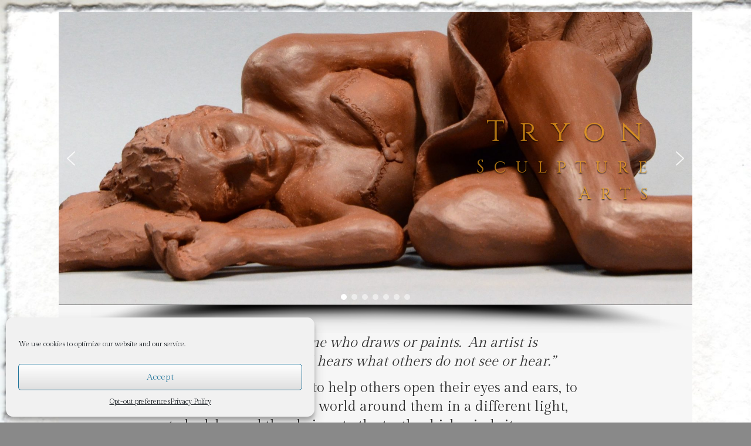

--- FILE ---
content_type: text/html; charset=UTF-8
request_url: https://tryonsculpturearts.com/
body_size: 90717
content:
<!DOCTYPE html>
<html lang="en-US">
<head>
	<meta charset="UTF-8" />
	<meta http-equiv="X-UA-Compatible" content="IE=10" />
	<link rel="profile" href="https://gmpg.org/xfn/11" />
	<link rel="pingback" href="https://tryonsculpturearts.com/xmlrpc.php" />
	<meta name='robots' content='index, follow, max-image-preview:large, max-snippet:-1, max-video-preview:-1' />

	<!-- This site is optimized with the Yoast SEO plugin v26.6 - https://yoast.com/wordpress/plugins/seo/ -->
	<title>Home : Tryon Sculpture Arts</title>
	<meta name="description" content="“An artist is not someone who draws or paints.  An artist is someone who sees and hears what others do not see or hear.”  My goal as an artist has always been to help others open their eyes and ears, to see themselves and the world around them in a different light" />
	<link rel="canonical" href="https://tryonsculpturearts.com/" />
	<meta property="og:locale" content="en_US" />
	<meta property="og:type" content="website" />
	<meta property="og:title" content="Home : Tryon Sculpture Arts" />
	<meta property="og:description" content="“An artist is not someone who draws or paints.  An artist is someone who sees and hears what others do not see or hear.”  My goal as an artist has always been to help others open their eyes and ears, to see themselves and the world around them in a different light" />
	<meta property="og:url" content="https://tryonsculpturearts.com/" />
	<meta property="og:site_name" content="Tryon Sculpture Arts" />
	<meta property="article:modified_time" content="2025-12-03T23:55:29+00:00" />
	<meta name="twitter:card" content="summary_large_image" />
	<meta name="twitter:site" content="@tryon" />
	<script type="application/ld+json" class="yoast-schema-graph">{"@context":"https://schema.org","@graph":[{"@type":"WebPage","@id":"https://tryonsculpturearts.com/","url":"https://tryonsculpturearts.com/","name":"Home : Tryon Sculpture Arts","isPartOf":{"@id":"https://tryonsculpturearts.com/#website"},"about":{"@id":"https://tryonsculpturearts.com/#/schema/person/abb434483022fe712d8022ee2ed9ef69"},"datePublished":"2016-10-11T21:49:14+00:00","dateModified":"2025-12-03T23:55:29+00:00","description":"“An artist is not someone who draws or paints.  An artist is someone who sees and hears what others do not see or hear.”  My goal as an artist has always been to help others open their eyes and ears, to see themselves and the world around them in a different light","breadcrumb":{"@id":"https://tryonsculpturearts.com/#breadcrumb"},"inLanguage":"en-US","potentialAction":[{"@type":"ReadAction","target":["https://tryonsculpturearts.com/"]}]},{"@type":"BreadcrumbList","@id":"https://tryonsculpturearts.com/#breadcrumb","itemListElement":[{"@type":"ListItem","position":1,"name":"Home"}]},{"@type":"WebSite","@id":"https://tryonsculpturearts.com/#website","url":"https://tryonsculpturearts.com/","name":"Tryon Sculpture Arts","description":"Reflecting faith, hope and beauty through art","publisher":{"@id":"https://tryonsculpturearts.com/#/schema/person/abb434483022fe712d8022ee2ed9ef69"},"potentialAction":[{"@type":"SearchAction","target":{"@type":"EntryPoint","urlTemplate":"https://tryonsculpturearts.com/?s={search_term_string}"},"query-input":{"@type":"PropertyValueSpecification","valueRequired":true,"valueName":"search_term_string"}}],"inLanguage":"en-US"},{"@type":["Person","Organization"],"@id":"https://tryonsculpturearts.com/#/schema/person/abb434483022fe712d8022ee2ed9ef69","name":"charles.tryon","image":{"@type":"ImageObject","inLanguage":"en-US","@id":"https://tryonsculpturearts.com/#/schema/person/image/","url":"https://tryonsculpturearts.com/wp-content/uploads/2018/12/Belle-logo-1.jpg","contentUrl":"https://tryonsculpturearts.com/wp-content/uploads/2018/12/Belle-logo-1.jpg","width":531,"height":200,"caption":"charles.tryon"},"logo":{"@id":"https://tryonsculpturearts.com/#/schema/person/image/"},"sameAs":["https://x.com/charles.tryon"]}]}</script>
	<!-- / Yoast SEO plugin. -->


<link rel="alternate" type="application/rss+xml" title="Tryon Sculpture Arts &raquo; Feed" href="https://tryonsculpturearts.com/feed/" />
<link rel="alternate" type="application/rss+xml" title="Tryon Sculpture Arts &raquo; Comments Feed" href="https://tryonsculpturearts.com/comments/feed/" />
<link rel="alternate" title="oEmbed (JSON)" type="application/json+oembed" href="https://tryonsculpturearts.com/wp-json/oembed/1.0/embed?url=https%3A%2F%2Ftryonsculpturearts.com%2F" />
<link rel="alternate" title="oEmbed (XML)" type="text/xml+oembed" href="https://tryonsculpturearts.com/wp-json/oembed/1.0/embed?url=https%3A%2F%2Ftryonsculpturearts.com%2F&#038;format=xml" />
<style id='wp-img-auto-sizes-contain-inline-css' type='text/css'>
img:is([sizes=auto i],[sizes^="auto," i]){contain-intrinsic-size:3000px 1500px}
/*# sourceURL=wp-img-auto-sizes-contain-inline-css */
</style>
<style id='wp-emoji-styles-inline-css' type='text/css'>

	img.wp-smiley, img.emoji {
		display: inline !important;
		border: none !important;
		box-shadow: none !important;
		height: 1em !important;
		width: 1em !important;
		margin: 0 0.07em !important;
		vertical-align: -0.1em !important;
		background: none !important;
		padding: 0 !important;
	}
/*# sourceURL=wp-emoji-styles-inline-css */
</style>
<link rel='stylesheet' id='wp-block-library-css' href='https://tryonsculpturearts.com/wp-includes/css/dist/block-library/style.min.css?ver=2885c453c3f6556cc6efa290a94e5ac8' type='text/css' media='all' />
<style id='global-styles-inline-css' type='text/css'>
:root{--wp--preset--aspect-ratio--square: 1;--wp--preset--aspect-ratio--4-3: 4/3;--wp--preset--aspect-ratio--3-4: 3/4;--wp--preset--aspect-ratio--3-2: 3/2;--wp--preset--aspect-ratio--2-3: 2/3;--wp--preset--aspect-ratio--16-9: 16/9;--wp--preset--aspect-ratio--9-16: 9/16;--wp--preset--color--black: #000000;--wp--preset--color--cyan-bluish-gray: #abb8c3;--wp--preset--color--white: #ffffff;--wp--preset--color--pale-pink: #f78da7;--wp--preset--color--vivid-red: #cf2e2e;--wp--preset--color--luminous-vivid-orange: #ff6900;--wp--preset--color--luminous-vivid-amber: #fcb900;--wp--preset--color--light-green-cyan: #7bdcb5;--wp--preset--color--vivid-green-cyan: #00d084;--wp--preset--color--pale-cyan-blue: #8ed1fc;--wp--preset--color--vivid-cyan-blue: #0693e3;--wp--preset--color--vivid-purple: #9b51e0;--wp--preset--gradient--vivid-cyan-blue-to-vivid-purple: linear-gradient(135deg,rgb(6,147,227) 0%,rgb(155,81,224) 100%);--wp--preset--gradient--light-green-cyan-to-vivid-green-cyan: linear-gradient(135deg,rgb(122,220,180) 0%,rgb(0,208,130) 100%);--wp--preset--gradient--luminous-vivid-amber-to-luminous-vivid-orange: linear-gradient(135deg,rgb(252,185,0) 0%,rgb(255,105,0) 100%);--wp--preset--gradient--luminous-vivid-orange-to-vivid-red: linear-gradient(135deg,rgb(255,105,0) 0%,rgb(207,46,46) 100%);--wp--preset--gradient--very-light-gray-to-cyan-bluish-gray: linear-gradient(135deg,rgb(238,238,238) 0%,rgb(169,184,195) 100%);--wp--preset--gradient--cool-to-warm-spectrum: linear-gradient(135deg,rgb(74,234,220) 0%,rgb(151,120,209) 20%,rgb(207,42,186) 40%,rgb(238,44,130) 60%,rgb(251,105,98) 80%,rgb(254,248,76) 100%);--wp--preset--gradient--blush-light-purple: linear-gradient(135deg,rgb(255,206,236) 0%,rgb(152,150,240) 100%);--wp--preset--gradient--blush-bordeaux: linear-gradient(135deg,rgb(254,205,165) 0%,rgb(254,45,45) 50%,rgb(107,0,62) 100%);--wp--preset--gradient--luminous-dusk: linear-gradient(135deg,rgb(255,203,112) 0%,rgb(199,81,192) 50%,rgb(65,88,208) 100%);--wp--preset--gradient--pale-ocean: linear-gradient(135deg,rgb(255,245,203) 0%,rgb(182,227,212) 50%,rgb(51,167,181) 100%);--wp--preset--gradient--electric-grass: linear-gradient(135deg,rgb(202,248,128) 0%,rgb(113,206,126) 100%);--wp--preset--gradient--midnight: linear-gradient(135deg,rgb(2,3,129) 0%,rgb(40,116,252) 100%);--wp--preset--font-size--small: 13px;--wp--preset--font-size--medium: 20px;--wp--preset--font-size--large: 36px;--wp--preset--font-size--x-large: 42px;--wp--preset--spacing--20: 0.44rem;--wp--preset--spacing--30: 0.67rem;--wp--preset--spacing--40: 1rem;--wp--preset--spacing--50: 1.5rem;--wp--preset--spacing--60: 2.25rem;--wp--preset--spacing--70: 3.38rem;--wp--preset--spacing--80: 5.06rem;--wp--preset--shadow--natural: 6px 6px 9px rgba(0, 0, 0, 0.2);--wp--preset--shadow--deep: 12px 12px 50px rgba(0, 0, 0, 0.4);--wp--preset--shadow--sharp: 6px 6px 0px rgba(0, 0, 0, 0.2);--wp--preset--shadow--outlined: 6px 6px 0px -3px rgb(255, 255, 255), 6px 6px rgb(0, 0, 0);--wp--preset--shadow--crisp: 6px 6px 0px rgb(0, 0, 0);}:where(.is-layout-flex){gap: 0.5em;}:where(.is-layout-grid){gap: 0.5em;}body .is-layout-flex{display: flex;}.is-layout-flex{flex-wrap: wrap;align-items: center;}.is-layout-flex > :is(*, div){margin: 0;}body .is-layout-grid{display: grid;}.is-layout-grid > :is(*, div){margin: 0;}:where(.wp-block-columns.is-layout-flex){gap: 2em;}:where(.wp-block-columns.is-layout-grid){gap: 2em;}:where(.wp-block-post-template.is-layout-flex){gap: 1.25em;}:where(.wp-block-post-template.is-layout-grid){gap: 1.25em;}.has-black-color{color: var(--wp--preset--color--black) !important;}.has-cyan-bluish-gray-color{color: var(--wp--preset--color--cyan-bluish-gray) !important;}.has-white-color{color: var(--wp--preset--color--white) !important;}.has-pale-pink-color{color: var(--wp--preset--color--pale-pink) !important;}.has-vivid-red-color{color: var(--wp--preset--color--vivid-red) !important;}.has-luminous-vivid-orange-color{color: var(--wp--preset--color--luminous-vivid-orange) !important;}.has-luminous-vivid-amber-color{color: var(--wp--preset--color--luminous-vivid-amber) !important;}.has-light-green-cyan-color{color: var(--wp--preset--color--light-green-cyan) !important;}.has-vivid-green-cyan-color{color: var(--wp--preset--color--vivid-green-cyan) !important;}.has-pale-cyan-blue-color{color: var(--wp--preset--color--pale-cyan-blue) !important;}.has-vivid-cyan-blue-color{color: var(--wp--preset--color--vivid-cyan-blue) !important;}.has-vivid-purple-color{color: var(--wp--preset--color--vivid-purple) !important;}.has-black-background-color{background-color: var(--wp--preset--color--black) !important;}.has-cyan-bluish-gray-background-color{background-color: var(--wp--preset--color--cyan-bluish-gray) !important;}.has-white-background-color{background-color: var(--wp--preset--color--white) !important;}.has-pale-pink-background-color{background-color: var(--wp--preset--color--pale-pink) !important;}.has-vivid-red-background-color{background-color: var(--wp--preset--color--vivid-red) !important;}.has-luminous-vivid-orange-background-color{background-color: var(--wp--preset--color--luminous-vivid-orange) !important;}.has-luminous-vivid-amber-background-color{background-color: var(--wp--preset--color--luminous-vivid-amber) !important;}.has-light-green-cyan-background-color{background-color: var(--wp--preset--color--light-green-cyan) !important;}.has-vivid-green-cyan-background-color{background-color: var(--wp--preset--color--vivid-green-cyan) !important;}.has-pale-cyan-blue-background-color{background-color: var(--wp--preset--color--pale-cyan-blue) !important;}.has-vivid-cyan-blue-background-color{background-color: var(--wp--preset--color--vivid-cyan-blue) !important;}.has-vivid-purple-background-color{background-color: var(--wp--preset--color--vivid-purple) !important;}.has-black-border-color{border-color: var(--wp--preset--color--black) !important;}.has-cyan-bluish-gray-border-color{border-color: var(--wp--preset--color--cyan-bluish-gray) !important;}.has-white-border-color{border-color: var(--wp--preset--color--white) !important;}.has-pale-pink-border-color{border-color: var(--wp--preset--color--pale-pink) !important;}.has-vivid-red-border-color{border-color: var(--wp--preset--color--vivid-red) !important;}.has-luminous-vivid-orange-border-color{border-color: var(--wp--preset--color--luminous-vivid-orange) !important;}.has-luminous-vivid-amber-border-color{border-color: var(--wp--preset--color--luminous-vivid-amber) !important;}.has-light-green-cyan-border-color{border-color: var(--wp--preset--color--light-green-cyan) !important;}.has-vivid-green-cyan-border-color{border-color: var(--wp--preset--color--vivid-green-cyan) !important;}.has-pale-cyan-blue-border-color{border-color: var(--wp--preset--color--pale-cyan-blue) !important;}.has-vivid-cyan-blue-border-color{border-color: var(--wp--preset--color--vivid-cyan-blue) !important;}.has-vivid-purple-border-color{border-color: var(--wp--preset--color--vivid-purple) !important;}.has-vivid-cyan-blue-to-vivid-purple-gradient-background{background: var(--wp--preset--gradient--vivid-cyan-blue-to-vivid-purple) !important;}.has-light-green-cyan-to-vivid-green-cyan-gradient-background{background: var(--wp--preset--gradient--light-green-cyan-to-vivid-green-cyan) !important;}.has-luminous-vivid-amber-to-luminous-vivid-orange-gradient-background{background: var(--wp--preset--gradient--luminous-vivid-amber-to-luminous-vivid-orange) !important;}.has-luminous-vivid-orange-to-vivid-red-gradient-background{background: var(--wp--preset--gradient--luminous-vivid-orange-to-vivid-red) !important;}.has-very-light-gray-to-cyan-bluish-gray-gradient-background{background: var(--wp--preset--gradient--very-light-gray-to-cyan-bluish-gray) !important;}.has-cool-to-warm-spectrum-gradient-background{background: var(--wp--preset--gradient--cool-to-warm-spectrum) !important;}.has-blush-light-purple-gradient-background{background: var(--wp--preset--gradient--blush-light-purple) !important;}.has-blush-bordeaux-gradient-background{background: var(--wp--preset--gradient--blush-bordeaux) !important;}.has-luminous-dusk-gradient-background{background: var(--wp--preset--gradient--luminous-dusk) !important;}.has-pale-ocean-gradient-background{background: var(--wp--preset--gradient--pale-ocean) !important;}.has-electric-grass-gradient-background{background: var(--wp--preset--gradient--electric-grass) !important;}.has-midnight-gradient-background{background: var(--wp--preset--gradient--midnight) !important;}.has-small-font-size{font-size: var(--wp--preset--font-size--small) !important;}.has-medium-font-size{font-size: var(--wp--preset--font-size--medium) !important;}.has-large-font-size{font-size: var(--wp--preset--font-size--large) !important;}.has-x-large-font-size{font-size: var(--wp--preset--font-size--x-large) !important;}
/*# sourceURL=global-styles-inline-css */
</style>

<style id='classic-theme-styles-inline-css' type='text/css'>
/*! This file is auto-generated */
.wp-block-button__link{color:#fff;background-color:#32373c;border-radius:9999px;box-shadow:none;text-decoration:none;padding:calc(.667em + 2px) calc(1.333em + 2px);font-size:1.125em}.wp-block-file__button{background:#32373c;color:#fff;text-decoration:none}
/*# sourceURL=/wp-includes/css/classic-themes.min.css */
</style>
<link rel='stylesheet' id='contact-form-7-css' href='https://tryonsculpturearts.com/wp-content/plugins/contact-form-7/includes/css/styles.css?ver=6.1.4' type='text/css' media='all' />
<link rel='stylesheet' id='bwg_fonts-css' href='https://tryonsculpturearts.com/wp-content/plugins/photo-gallery/css/bwg-fonts/fonts.css?ver=0.0.1' type='text/css' media='all' />
<link rel='stylesheet' id='sumoselect-css' href='https://tryonsculpturearts.com/wp-content/plugins/photo-gallery/css/sumoselect.min.css?ver=3.0.3' type='text/css' media='all' />
<link rel='stylesheet' id='mCustomScrollbar-css' href='https://tryonsculpturearts.com/wp-content/plugins/photo-gallery/css/jquery.mCustomScrollbar.min.css?ver=2.5.69' type='text/css' media='all' />
<link rel='stylesheet' id='bwg_frontend-css' href='https://tryonsculpturearts.com/wp-content/plugins/photo-gallery/css/styles.min.css?ver=2.5.69' type='text/css' media='all' />
<link rel='stylesheet' id='siteorigin-panels-front-css' href='https://tryonsculpturearts.com/wp-content/plugins/siteorigin-panels/css/front-flex.min.css?ver=2.33.4' type='text/css' media='all' />
<link rel='stylesheet' id='cmplz-general-css' href='https://tryonsculpturearts.com/wp-content/plugins/complianz-gdpr/assets/css/cookieblocker.min.css?ver=1765982341' type='text/css' media='all' />
<link rel='stylesheet' id='vantage-style-css' href='https://tryonsculpturearts.com/wp-content/themes/vantage/style.css?ver=2.6' type='text/css' media='all' />
<link rel='stylesheet' id='font-awesome-css' href='https://tryonsculpturearts.com/wp-content/themes/vantage/fontawesome/css/font-awesome.css?ver=4.6.2' type='text/css' media='all' />
<link rel='stylesheet' id='siteorigin-mobilenav-css' href='https://tryonsculpturearts.com/wp-content/themes/vantage/inc/mobilenav/css/mobilenav.css?ver=2.6' type='text/css' media='all' />
<link rel='stylesheet' id='__EPYT__style-css' href='https://tryonsculpturearts.com/wp-content/plugins/youtube-embed-plus/styles/ytprefs.min.css?ver=14.2.3.3' type='text/css' media='all' />
<style id='__EPYT__style-inline-css' type='text/css'>

                .epyt-gallery-thumb {
                        width: 33.333%;
                }
                
/*# sourceURL=__EPYT__style-inline-css */
</style>
<link rel="stylesheet" type="text/css" href="https://tryonsculpturearts.com/wp-content/plugins/smart-slider-3/Public/SmartSlider3/Application/Frontend/Assets/dist/smartslider.min.css?ver=667fb12b" media="all">
<link rel="stylesheet" type="text/css" href="https://fonts.googleapis.com/css?display=swap&amp;family=Cinzel%3A100%2C300%2C400" media="all">
<style data-related="n2-ss-2">div#n2-ss-2 .n2-ss-slider-1{display:grid;position:relative;}div#n2-ss-2 .n2-ss-slider-2{display:grid;position:relative;overflow:hidden;padding:0px 0px 0px 0px;border:0px solid RGBA(62,62,62,1);border-radius:0px;background-clip:padding-box;background-repeat:repeat;background-position:50% 50%;background-size:cover;background-attachment:scroll;z-index:1;}div#n2-ss-2:not(.n2-ss-loaded) .n2-ss-slider-2{background-image:none !important;}div#n2-ss-2 .n2-ss-slider-3{display:grid;grid-template-areas:'cover';position:relative;overflow:hidden;z-index:10;}div#n2-ss-2 .n2-ss-slider-3 > *{grid-area:cover;}div#n2-ss-2 .n2-ss-slide-backgrounds,div#n2-ss-2 .n2-ss-slider-3 > .n2-ss-divider{position:relative;}div#n2-ss-2 .n2-ss-slide-backgrounds{z-index:10;}div#n2-ss-2 .n2-ss-slide-backgrounds > *{overflow:hidden;}div#n2-ss-2 .n2-ss-slide-background{transform:translateX(-100000px);}div#n2-ss-2 .n2-ss-slider-4{place-self:center;position:relative;width:100%;height:100%;z-index:20;display:grid;grid-template-areas:'slide';}div#n2-ss-2 .n2-ss-slider-4 > *{grid-area:slide;}div#n2-ss-2.n2-ss-full-page--constrain-ratio .n2-ss-slider-4{height:auto;}div#n2-ss-2 .n2-ss-slide{display:grid;place-items:center;grid-auto-columns:100%;position:relative;z-index:20;-webkit-backface-visibility:hidden;transform:translateX(-100000px);}div#n2-ss-2 .n2-ss-slide{perspective:1500px;}div#n2-ss-2 .n2-ss-slide-active{z-index:21;}.n2-ss-background-animation{position:absolute;top:0;left:0;width:100%;height:100%;z-index:3;}div#n2-ss-2 .nextend-arrow{cursor:pointer;overflow:hidden;line-height:0 !important;z-index:18;-webkit-user-select:none;}div#n2-ss-2 .nextend-arrow img{position:relative;display:block;}div#n2-ss-2 .nextend-arrow img.n2-arrow-hover-img{display:none;}div#n2-ss-2 .nextend-arrow:FOCUS img.n2-arrow-hover-img,div#n2-ss-2 .nextend-arrow:HOVER img.n2-arrow-hover-img{display:inline;}div#n2-ss-2 .nextend-arrow:FOCUS img.n2-arrow-normal-img,div#n2-ss-2 .nextend-arrow:HOVER img.n2-arrow-normal-img{display:none;}div#n2-ss-2 .nextend-arrow-animated{overflow:hidden;}div#n2-ss-2 .nextend-arrow-animated > div{position:relative;}div#n2-ss-2 .nextend-arrow-animated .n2-active{position:absolute;}div#n2-ss-2 .nextend-arrow-animated-fade{transition:background 0.3s, opacity 0.4s;}div#n2-ss-2 .nextend-arrow-animated-horizontal > div{transition:all 0.4s;transform:none;}div#n2-ss-2 .nextend-arrow-animated-horizontal .n2-active{top:0;}div#n2-ss-2 .nextend-arrow-previous.nextend-arrow-animated-horizontal .n2-active{left:100%;}div#n2-ss-2 .nextend-arrow-next.nextend-arrow-animated-horizontal .n2-active{right:100%;}div#n2-ss-2 .nextend-arrow-previous.nextend-arrow-animated-horizontal:HOVER > div,div#n2-ss-2 .nextend-arrow-previous.nextend-arrow-animated-horizontal:FOCUS > div{transform:translateX(-100%);}div#n2-ss-2 .nextend-arrow-next.nextend-arrow-animated-horizontal:HOVER > div,div#n2-ss-2 .nextend-arrow-next.nextend-arrow-animated-horizontal:FOCUS > div{transform:translateX(100%);}div#n2-ss-2 .nextend-arrow-animated-vertical > div{transition:all 0.4s;transform:none;}div#n2-ss-2 .nextend-arrow-animated-vertical .n2-active{left:0;}div#n2-ss-2 .nextend-arrow-previous.nextend-arrow-animated-vertical .n2-active{top:100%;}div#n2-ss-2 .nextend-arrow-next.nextend-arrow-animated-vertical .n2-active{bottom:100%;}div#n2-ss-2 .nextend-arrow-previous.nextend-arrow-animated-vertical:HOVER > div,div#n2-ss-2 .nextend-arrow-previous.nextend-arrow-animated-vertical:FOCUS > div{transform:translateY(-100%);}div#n2-ss-2 .nextend-arrow-next.nextend-arrow-animated-vertical:HOVER > div,div#n2-ss-2 .nextend-arrow-next.nextend-arrow-animated-vertical:FOCUS > div{transform:translateY(100%);}div#n2-ss-2 .n2-ss-control-bullet{visibility:hidden;text-align:center;justify-content:center;z-index:14;}div#n2-ss-2 .n2-ss-control-bullet--calculate-size{left:0 !important;}div#n2-ss-2 .n2-ss-control-bullet-horizontal.n2-ss-control-bullet-fullsize{width:100%;}div#n2-ss-2 .n2-ss-control-bullet-vertical.n2-ss-control-bullet-fullsize{height:100%;flex-flow:column;}div#n2-ss-2 .nextend-bullet-bar{display:inline-flex;vertical-align:top;visibility:visible;align-items:center;flex-wrap:wrap;}div#n2-ss-2 .n2-bar-justify-content-left{justify-content:flex-start;}div#n2-ss-2 .n2-bar-justify-content-center{justify-content:center;}div#n2-ss-2 .n2-bar-justify-content-right{justify-content:flex-end;}div#n2-ss-2 .n2-ss-control-bullet-vertical > .nextend-bullet-bar{flex-flow:column;}div#n2-ss-2 .n2-ss-control-bullet-fullsize > .nextend-bullet-bar{display:flex;}div#n2-ss-2 .n2-ss-control-bullet-horizontal.n2-ss-control-bullet-fullsize > .nextend-bullet-bar{flex:1 1 auto;}div#n2-ss-2 .n2-ss-control-bullet-vertical.n2-ss-control-bullet-fullsize > .nextend-bullet-bar{height:100%;}div#n2-ss-2 .nextend-bullet-bar .n2-bullet{cursor:pointer;transition:background-color 0.4s;}div#n2-ss-2 .nextend-bullet-bar .n2-bullet.n2-active{cursor:default;}div#n2-ss-2 div.n2-ss-bullet-thumbnail-container{position:absolute;z-index:10000000;}div#n2-ss-2 .n2-ss-bullet-thumbnail-container .n2-ss-bullet-thumbnail{background-size:cover;background-repeat:no-repeat;background-position:center;}div#n2-ss-2 .nextend-shadow{width:100%;z-index:0;}div#n2-ss-2 .nextend-shadow img{max-width:none;width:100%;}div#n2-ss-2 .n2-font-342d47bd30ced6a9b17688f244115d8e-hover{font-family: 'Cinzel';color: #e79d19;font-size:312.5%;text-shadow: 0px 2px 2px RGBA(0,0,0,1);line-height: 1.5;font-weight: normal;font-style: normal;text-decoration: none;text-align: right;letter-spacing: 25px;word-spacing: normal;text-transform: none;font-weight: 400;}div#n2-ss-2 .n2-font-068b51f9b54344e554700373aa236e24-hover{font-family: 'Cinzel';color: #e79d19;font-size:187.5%;text-shadow: 0px 2px 2px RGBA(0,0,0,1);line-height: 1.5;font-weight: normal;font-style: normal;text-decoration: none;text-align: right;letter-spacing: 16px;word-spacing: normal;text-transform: none;font-weight: 400;}div#n2-ss-2 .n2-style-4ef2b9ef3ac95757a797a679951a67a3-dot{background: RGBA(255,255,255,0.5);opacity:1;padding:5px 5px 5px 5px ;box-shadow: none;border: 0px solid RGBA(0,0,0,1);border-radius:50px;margin:4px;}div#n2-ss-2 .n2-style-4ef2b9ef3ac95757a797a679951a67a3-dot.n2-active, div#n2-ss-2 .n2-style-4ef2b9ef3ac95757a797a679951a67a3-dot:HOVER, div#n2-ss-2 .n2-style-4ef2b9ef3ac95757a797a679951a67a3-dot:FOCUS{background: #ffffff;}div#n2-ss-2 .n2-style-c551d6c8778ab3d08aca13db75fd7f5e-simple{background: RGBA(0,0,0,0.5);opacity:1;padding:0px 0px 0px 0px ;box-shadow: none;border: 0px solid RGBA(0,0,0,1);border-radius:3px;margin:5px;}div#n2-ss-2 .n2-ss-slide-limiter{max-width:1000px;}div#n2-ss-2 .n-uc-hAaedZrTsFnQ{padding:10px 10px 10px 10px}div#n2-ss-2 .n-uc-1f75cd86145ac-inner{padding:10px 10px 10px 10px;text-align:right;--ssselfalign:var(--ss-fe);;justify-content:center}div#n2-ss-2 .n-uc-1f75cd86145ac{align-self:var(--ss-fe);}div#n2-ss-2 .n-uc-R1iPmbDoe4m1{max-width:965px}div#n2-ss-2 .n-uc-5QXzvMH7eSOv{max-width:965px}div#n2-ss-2 .n-uc-hcdt6V6VU55o{padding:10px 10px 10px 10px}div#n2-ss-2 .n-uc-0ldy0SVRcHg9-inner{padding:10px 10px 10px 10px;text-align:right;--ssselfalign:var(--ss-fe);;justify-content:center}div#n2-ss-2 .n-uc-0ldy0SVRcHg9{align-self:var(--ss-fe);}div#n2-ss-2 .n-uc-SaNTVKTm2vl7{max-width:965px}div#n2-ss-2 .n-uc-DbXiSc2wPlCZ{max-width:965px}div#n2-ss-2 .n-uc-A651TBfS8QxU{padding:10px 10px 10px 10px}div#n2-ss-2 .n-uc-9G3B0JILZFSi-inner{padding:10px 10px 10px 10px;justify-content:center}div#n2-ss-2 .n-uc-9G3B0JILZFSi{align-self:center;}div#n2-ss-2 .n-uc-191914bc90105{max-width:965px}div#n2-ss-2 .n-uc-1faac60cf59ca{max-width:965px}div#n2-ss-2 .n-uc-eha8u7aMSDHd{padding:10px 10px 10px 10px}div#n2-ss-2 .n-uc-8RsPSoi2DO3j-inner{padding:10px 10px 10px 10px;text-align:right;--ssselfalign:var(--ss-fe);;justify-content:center}div#n2-ss-2 .n-uc-8RsPSoi2DO3j{align-self:var(--ss-fe);}div#n2-ss-2 .n-uc-EgZSSDoJrEgT{max-width:965px}div#n2-ss-2 .n-uc-IR1ylNPbazwv{max-width:965px}div#n2-ss-2 .n-uc-5ZmFWAdr8NEs{padding:10px 10px 10px 10px}div#n2-ss-2 .n-uc-qMzJItsSm36P-inner{padding:10px 10px 10px 10px;text-align:right;--ssselfalign:var(--ss-fe);;justify-content:center}div#n2-ss-2 .n-uc-qMzJItsSm36P{align-self:var(--ss-fe);}div#n2-ss-2 .n-uc-vhYuCigJNk8J{max-width:965px}div#n2-ss-2 .n-uc-F1yekOVLpX88{max-width:965px}div#n2-ss-2 .n-uc-ulLY0tno5Gte{padding:10px 10px 10px 10px}div#n2-ss-2 .n-uc-IHS4Bem573zb-inner{padding:10px 10px 10px 10px;text-align:right;--ssselfalign:var(--ss-fe);;justify-content:center}div#n2-ss-2 .n-uc-IHS4Bem573zb{align-self:var(--ss-fe);}div#n2-ss-2 .n-uc-ukLLRIYoNPIZ{max-width:965px}div#n2-ss-2 .n-uc-h2GRHXCV6ATh{max-width:965px}div#n2-ss-2 .n-uc-gy8fP29ajFJr{padding:10px 10px 10px 10px}div#n2-ss-2 .n-uc-kFLzu7zIQ5he-inner{padding:10px 10px 10px 10px;text-align:right;--ssselfalign:var(--ss-fe);;justify-content:center}div#n2-ss-2 .n-uc-kFLzu7zIQ5he{align-self:var(--ss-fe);}div#n2-ss-2 .n-uc-5U5cZaQOeTKD{max-width:965px}div#n2-ss-2 .n-uc-pTsHVqogzZRK{max-width:965px}div#n2-ss-2 .nextend-arrow img{width: 32px}@media (min-width: 1200px){div#n2-ss-2 [data-hide-desktopportrait="1"]{display: none !important;}}@media (orientation: landscape) and (max-width: 1199px) and (min-width: 901px),(orientation: portrait) and (max-width: 1199px) and (min-width: 701px){div#n2-ss-2 [data-hide-tabletportrait="1"]{display: none !important;}}@media (orientation: landscape) and (max-width: 900px),(orientation: portrait) and (max-width: 700px){div#n2-ss-2 .n2-ss-slide-limiter{max-width:480px;}div#n2-ss-2 .n-uc-hAaedZrTsFnQ{padding:10px 5px 10px 10px}div#n2-ss-2 .n-uc-hcdt6V6VU55o{padding:10px 5px 10px 10px}div#n2-ss-2 .n-uc-eha8u7aMSDHd{padding:10px 5px 10px 10px}div#n2-ss-2 .n-uc-5ZmFWAdr8NEs{padding:10px 5px 10px 10px}div#n2-ss-2 .n-uc-ulLY0tno5Gte{padding:10px 5px 10px 10px}div#n2-ss-2 .n-uc-gy8fP29ajFJr{padding:10px 5px 10px 10px}div#n2-ss-2 [data-hide-mobileportrait="1"]{display: none !important;}div#n2-ss-2 .nextend-arrow img{width: 16px}}</style>
<script>(function(){this._N2=this._N2||{_r:[],_d:[],r:function(){this._r.push(arguments)},d:function(){this._d.push(arguments)}}}).call(window);</script><script src="https://tryonsculpturearts.com/wp-content/plugins/smart-slider-3/Public/SmartSlider3/Application/Frontend/Assets/dist/n2.min.js?ver=667fb12b" defer async></script>
<script src="https://tryonsculpturearts.com/wp-content/plugins/smart-slider-3/Public/SmartSlider3/Application/Frontend/Assets/dist/smartslider-frontend.min.js?ver=667fb12b" defer async></script>
<script src="https://tryonsculpturearts.com/wp-content/plugins/smart-slider-3/Public/SmartSlider3/Slider/SliderType/Simple/Assets/dist/ss-simple.min.js?ver=667fb12b" defer async></script>
<script src="https://tryonsculpturearts.com/wp-content/plugins/smart-slider-3/Public/SmartSlider3/Widget/Arrow/ArrowImage/Assets/dist/w-arrow-image.min.js?ver=667fb12b" defer async></script>
<script src="https://tryonsculpturearts.com/wp-content/plugins/smart-slider-3/Public/SmartSlider3/Widget/Bullet/Assets/dist/w-bullet.min.js?ver=667fb12b" defer async></script>
<script>_N2.r('documentReady',function(){_N2.r(["documentReady","smartslider-frontend","SmartSliderWidgetArrowImage","SmartSliderWidgetBulletTransition","SmartSliderWidget","ss-simple"],function(){new _N2.SmartSliderSimple('n2-ss-2',{"admin":false,"background.video.mobile":1,"loadingTime":2000,"alias":{"id":0,"smoothScroll":0,"slideSwitch":0,"scroll":1},"align":"normal","isDelayed":0,"responsive":{"mediaQueries":{"all":false,"desktopportrait":["(min-width: 1200px)"],"tabletportrait":["(orientation: landscape) and (max-width: 1199px) and (min-width: 901px)","(orientation: portrait) and (max-width: 1199px) and (min-width: 701px)"],"mobileportrait":["(orientation: landscape) and (max-width: 900px)","(orientation: portrait) and (max-width: 700px)"]},"base":{"slideOuterWidth":1000,"slideOuterHeight":500,"sliderWidth":1000,"sliderHeight":500,"slideWidth":1000,"slideHeight":500},"hideOn":{"desktopLandscape":false,"desktopPortrait":false,"tabletLandscape":false,"tabletPortrait":false,"mobileLandscape":false,"mobilePortrait":false},"onResizeEnabled":true,"type":"fullwidth","sliderHeightBasedOn":"real","focusUser":1,"focusEdge":"auto","breakpoints":[{"device":"tabletPortrait","type":"max-screen-width","portraitWidth":1199,"landscapeWidth":1199},{"device":"mobilePortrait","type":"max-screen-width","portraitWidth":700,"landscapeWidth":900}],"enabledDevices":{"desktopLandscape":0,"desktopPortrait":1,"tabletLandscape":0,"tabletPortrait":1,"mobileLandscape":0,"mobilePortrait":1},"sizes":{"desktopPortrait":{"width":1000,"height":500,"max":3000,"min":1000},"tabletPortrait":{"width":701,"height":350,"customHeight":false,"max":1199,"min":701},"mobilePortrait":{"width":320,"height":160,"customHeight":false,"max":900,"min":320}},"overflowHiddenPage":0,"focus":{"offsetTop":"#wpadminbar","offsetBottom":""}},"controls":{"mousewheel":0,"touch":"horizontal","keyboard":1,"blockCarouselInteraction":1},"playWhenVisible":1,"playWhenVisibleAt":0.5,"lazyLoad":0,"lazyLoadNeighbor":0,"blockrightclick":0,"maintainSession":0,"autoplay":{"enabled":1,"start":1,"duration":5000,"autoplayLoop":1,"allowReStart":0,"pause":{"click":0,"mouse":"enter","mediaStarted":1},"resume":{"click":0,"mouse":"leave","mediaEnded":1,"slidechanged":0},"interval":1,"intervalModifier":"loop","intervalSlide":"current"},"perspective":1500,"layerMode":{"playOnce":0,"playFirstLayer":1,"mode":"skippable","inAnimation":"mainInEnd"},"bgAnimations":0,"mainanimation":{"type":"crossfade","duration":800,"delay":0,"ease":"easeOutQuad","shiftedBackgroundAnimation":0},"carousel":1,"initCallbacks":function(){new _N2.SmartSliderWidgetArrowImage(this);new _N2.SmartSliderWidgetBulletTransition(this,{"area":10,"dotClasses":"n2-style-4ef2b9ef3ac95757a797a679951a67a3-dot ","mode":"","action":"click","thumbnail":1,"thumbnailWidth":120,"thumbnailHeight":81,"thumbnailStyle":"n2-style-c551d6c8778ab3d08aca13db75fd7f5e-simple ","thumbnailPosition":"top"});new _N2.SmartSliderWidget(this,'shadow','.nextend-shadow')}})})});</script><script type="text/javascript" src="https://tryonsculpturearts.com/wp-includes/js/jquery/jquery.min.js?ver=3.7.1" id="jquery-core-js"></script>
<script type="text/javascript" src="https://tryonsculpturearts.com/wp-includes/js/jquery/jquery-migrate.min.js?ver=3.4.1" id="jquery-migrate-js"></script>
<script type="text/javascript" src="https://tryonsculpturearts.com/wp-content/plugins/photo-gallery/js/jquery.lazy.min.js?ver=2.5.69" id="bwg_lazyload-js"></script>
<script type="text/javascript" src="https://tryonsculpturearts.com/wp-content/plugins/photo-gallery/js/jquery.sumoselect.min.js?ver=3.0.3" id="sumoselect-js"></script>
<script type="text/javascript" src="https://tryonsculpturearts.com/wp-content/plugins/photo-gallery/js/jquery.mobile.min.js?ver=1.4.5" id="jquery-mobile-js"></script>
<script type="text/javascript" src="https://tryonsculpturearts.com/wp-content/plugins/photo-gallery/js/jquery.mCustomScrollbar.concat.min.js?ver=2.5.69" id="mCustomScrollbar-js"></script>
<script type="text/javascript" src="https://tryonsculpturearts.com/wp-content/plugins/photo-gallery/js/jquery.fullscreen-0.4.1.min.js?ver=0.4.1" id="jquery-fullscreen-js"></script>
<script type="text/javascript" id="bwg_frontend-js-extra">
/* <![CDATA[ */
var bwg_objectsL10n = {"bwg_field_required":"field is required.","bwg_mail_validation":"This is not a valid email address.","bwg_search_result":"There are no images matching your search.","bwg_select_tag":"Select Tag","bwg_order_by":"Order By","bwg_search":"Search","bwg_show_ecommerce":"Show Ecommerce","bwg_hide_ecommerce":"Hide Ecommerce","bwg_show_comments":"Show Comments","bwg_hide_comments":"Hide Comments","bwg_restore":"Restore","bwg_maximize":"Maximize","bwg_fullscreen":"Fullscreen","bwg_exit_fullscreen":"Exit Fullscreen","bwg_search_tag":"SEARCH...","bwg_tag_no_match":"No tags found","bwg_all_tags_selected":"All tags selected","bwg_tags_selected":"tags selected","play":"Play","pause":"Pause","is_pro":"1","bwg_play":"Play","bwg_pause":"Pause","bwg_hide_info":"Hide info","bwg_show_info":"Show info","bwg_hide_rating":"Hide rating","bwg_show_rating":"Show rating","ok":"Ok","cancel":"Cancel","select_all":"Select all","lazy_load":"1","lazy_loader":"https://tryonsculpturearts.com/wp-content/plugins/photo-gallery/images/ajax_loader.png","front_ajax":"0"};
//# sourceURL=bwg_frontend-js-extra
/* ]]> */
</script>
<script type="text/javascript" src="https://tryonsculpturearts.com/wp-content/plugins/photo-gallery/js/scripts.min.js?ver=2.5.69" id="bwg_frontend-js"></script>
<script type="text/javascript" src="https://tryonsculpturearts.com/wp-content/themes/vantage/js/jquery.flexslider.min.js?ver=2.1" id="jquery-flexslider-js"></script>
<script type="text/javascript" src="https://tryonsculpturearts.com/wp-content/themes/vantage/js/jquery.touchSwipe.min.js?ver=1.6.6" id="jquery-touchswipe-js"></script>
<script type="text/javascript" src="https://tryonsculpturearts.com/wp-content/themes/vantage/js/jquery.theme-main.min.js?ver=2.6" id="vantage-main-js"></script>
<script type="text/javascript" src="https://tryonsculpturearts.com/wp-content/themes/vantage/js/jquery.fitvids.min.js?ver=1.0" id="jquery-fitvids-js"></script>
<script type="text/javascript" id="siteorigin-mobilenav-js-extra">
/* <![CDATA[ */
var mobileNav = {"search":"","text":{"navigate":"Menu","back":"Back","close":"Close"},"nextIconUrl":"https://tryonsculpturearts.com/wp-content/themes/vantage/inc/mobilenav/images/next.png","mobileMenuClose":"\u003Ci class=\"fa fa-times\"\u003E\u003C/i\u003E"};
//# sourceURL=siteorigin-mobilenav-js-extra
/* ]]> */
</script>
<script type="text/javascript" src="https://tryonsculpturearts.com/wp-content/themes/vantage/inc/mobilenav/js/mobilenav.min.js?ver=2.6" id="siteorigin-mobilenav-js"></script>
<script type="text/javascript" src="https://tryonsculpturearts.com/wp-content/themes/vantage/premium/addons/ajax-comments/js/ajax-comments.min.js?ver=2.6" id="siteorigin-ajax-comments-js"></script>
<script data-service="youtube" data-category="marketing" type="text/plain" id="__ytprefs__-js-extra">
/* <![CDATA[ */
var _EPYT_ = {"ajaxurl":"https://tryonsculpturearts.com/wp-admin/admin-ajax.php","security":"b5f56e67a2","gallery_scrolloffset":"20","eppathtoscripts":"https://tryonsculpturearts.com/wp-content/plugins/youtube-embed-plus/scripts/","eppath":"https://tryonsculpturearts.com/wp-content/plugins/youtube-embed-plus/","epresponsiveselector":"[\"iframe.__youtube_prefs__\",\"iframe[src*='youtube.com']\",\"iframe[src*='youtube-nocookie.com']\",\"iframe[data-ep-src*='youtube.com']\",\"iframe[data-ep-src*='youtube-nocookie.com']\",\"iframe[data-ep-gallerysrc*='youtube.com']\"]","epdovol":"1","version":"14.2.3.3","evselector":"iframe.__youtube_prefs__[src], iframe[src*=\"youtube.com/embed/\"], iframe[src*=\"youtube-nocookie.com/embed/\"]","ajax_compat":"","maxres_facade":"eager","ytapi_load":"light","pause_others":"","stopMobileBuffer":"1","facade_mode":"1","not_live_on_channel":""};
//# sourceURL=__ytprefs__-js-extra
/* ]]> */
</script>
<script type="text/javascript" src="https://tryonsculpturearts.com/wp-content/plugins/youtube-embed-plus/scripts/ytprefs.min.js?ver=14.2.3.3" id="__ytprefs__-js"></script>
<link rel="https://api.w.org/" href="https://tryonsculpturearts.com/wp-json/" /><link rel="alternate" title="JSON" type="application/json" href="https://tryonsculpturearts.com/wp-json/wp/v2/pages/2332" /><link rel="EditURI" type="application/rsd+xml" title="RSD" href="https://tryonsculpturearts.com/xmlrpc.php?rsd" />

<link rel='shortlink' href='https://tryonsculpturearts.com/' />
			<style>.cmplz-hidden {
					display: none !important;
				}</style><meta name="viewport" content="width=device-width, initial-scale=1" />		<style type="text/css">
			.so-mobilenav-mobile + * { display: none; }
			@media screen and (max-width: 480px) { .so-mobilenav-mobile + * { display: block; } .so-mobilenav-standard + * { display: none; } }
		</style>
	<style type="text/css">.recentcomments a{display:inline !important;padding:0 !important;margin:0 !important;}</style><style type="text/css" id="custom-background-css">
body.custom-background { background-color: #898989; background-image: url("https://tryonsculpturearts.com/wp-content/uploads/2020/09/Danielle-water-scaled.jpg"); background-position: left top; background-size: cover; background-repeat: no-repeat; background-attachment: fixed; }
</style>
		<style type="text/css" media="screen">
		#footer-widgets .widget { width: 100%; }
		#masthead-widgets .widget { width: 100%; }
	</style>
	<style media="all" id="siteorigin-panels-layouts-head">/* Layout 2332 */ #pgc-2332-0-0 , #pgc-2332-2-0 { width:100%;width:calc(100% - ( 0 * 30px ) ) } #pl-2332 #panel-2332-0-0-0 { margin:0px 20px 0px 20px } #pl-2332 #panel-2332-0-0-1 { margin:0% 15% 0% 15% } #pg-2332-0 , #pg-2332-1 , #pl-2332 .so-panel { margin-bottom:35px } #pgc-2332-1-0 , #pgc-2332-1-1 , #pgc-2332-1-2 { width:33.3333%;width:calc(33.3333% - ( 0.66666666666667 * 30px ) ) } #pl-2332 .so-panel:last-of-type { margin-bottom:0px } #panel-2332-0-0-0> .panel-widget-style { background-color:#f4f4f4 } #pg-2332-1.panel-has-style > .panel-row-style, #pg-2332-1.panel-no-style , #pg-2332-2.panel-has-style > .panel-row-style, #pg-2332-2.panel-no-style { -webkit-align-items:flex-start;align-items:flex-start } #pgc-2332-1-0 { align-self:auto } @media (max-width:780px){ #pg-2332-0.panel-no-style, #pg-2332-0.panel-has-style > .panel-row-style, #pg-2332-0 , #pg-2332-1.panel-no-style, #pg-2332-1.panel-has-style > .panel-row-style, #pg-2332-1 , #pg-2332-2.panel-no-style, #pg-2332-2.panel-has-style > .panel-row-style, #pg-2332-2 { -webkit-flex-direction:column;-ms-flex-direction:column;flex-direction:column } #pg-2332-0 > .panel-grid-cell , #pg-2332-0 > .panel-row-style > .panel-grid-cell , #pg-2332-1 > .panel-grid-cell , #pg-2332-1 > .panel-row-style > .panel-grid-cell , #pg-2332-2 > .panel-grid-cell , #pg-2332-2 > .panel-row-style > .panel-grid-cell { width:100%;margin-right:0 } #pgc-2332-1-0 , #pgc-2332-1-1 { margin-bottom:35px } #pl-2332 .panel-grid-cell { padding:0 } #pl-2332 .panel-grid .panel-grid-cell-empty { display:none } #pl-2332 .panel-grid .panel-grid-cell-mobile-last { margin-bottom:0px }  } </style><style type="text/css" id="customizer-css">@import url(https://fonts.googleapis.com/css?family=Gilda+Display:400); body,button,input,select,textarea { font-family: "Gilda Display"; font-weight: 400 } #masthead h1 { font-family: "Gilda Display"; font-weight: 400 } h1,h2,h3,h4,h5,h6 { font-family: "Gilda Display"; font-weight: 400 } .main-navigation, .mobile-nav-frame, .mobile-nav-frame .title h3 { font-family: "Gilda Display"; font-weight: 400 } #masthead .hgroup h1, #masthead.masthead-logo-in-menu .logo > h1 { font-size: px } .entry-content, #comments .commentlist article .comment-meta a { color: #303030 } .entry-content h1, .entry-content h2, .entry-content h3, .entry-content h4, .entry-content h5, .entry-content h6, #comments .commentlist article .comment-author a, #comments .commentlist article .comment-author, #comments-title, #reply-title, #commentform label { color: #161616 } #comments-title, #reply-title { border-bottom-color: #161616 } #masthead .hgroup { padding-top: 5px; padding-bottom: 5px } .main-navigation { background-color: #2f3033 } .main-navigation ul li:hover > a, #search-icon #search-icon-icon:hover { background-color: #7c1d00 } .main-navigation ul ul li:hover > a { background-color: #7c1d00 } .main-navigation ul li a { padding-top: 12px; padding-bottom: 12px } .main-navigation ul li a, #masthead.masthead-logo-in-menu .logo { padding-left: 30px; padding-right: 30px } .main-navigation ul li { font-size: 14px } #header-sidebar .widget_nav_menu ul.menu > li > ul.sub-menu { border-top-color: #7c1d00 } a.button, button, html input[type="button"], input[type="reset"], input[type="submit"], .post-navigation a, #image-navigation a, article.post .more-link, article.page .more-link, .paging-navigation a, .woocommerce #page-wrapper .button, .woocommerce a.button, .woocommerce .checkout-button, .woocommerce input.button, #infinite-handle span button { text-shadow: none } a.button, button, html input[type="button"], input[type="reset"], input[type="submit"], .post-navigation a, #image-navigation a, article.post .more-link, article.page .more-link, .paging-navigation a, .woocommerce #page-wrapper .button, .woocommerce a.button, .woocommerce .checkout-button, .woocommerce input.button, .woocommerce #respond input#submit.alt, .woocommerce a.button.alt, .woocommerce button.button.alt, .woocommerce input.button.alt, #infinite-handle span { -webkit-box-shadow: none; -moz-box-shadow: none; box-shadow: none } #masthead { background-color: #727272; background-image: url("https://tryonsculpturearts.com/wp-content/uploads/2016/06/IMG_1944-e1467747242597.jpg"); background-position: center; background-repeat: no-repeat } #main { background-color: #f6f6f6 } </style><link rel="icon" href="https://tryonsculpturearts.com/wp-content/uploads/2019/02/cropped-Belle-logo-s-1-32x32.jpg" sizes="32x32" />
<link rel="icon" href="https://tryonsculpturearts.com/wp-content/uploads/2019/02/cropped-Belle-logo-s-1-192x192.jpg" sizes="192x192" />
<link rel="apple-touch-icon" href="https://tryonsculpturearts.com/wp-content/uploads/2019/02/cropped-Belle-logo-s-1-180x180.jpg" />
<meta name="msapplication-TileImage" content="https://tryonsculpturearts.com/wp-content/uploads/2019/02/cropped-Belle-logo-s-1-270x270.jpg" />
<link rel='stylesheet' id='sow-features-default-6e4e9d92ba6b-2332-css' href='https://tryonsculpturearts.com/wp-content/uploads/siteorigin-widgets/sow-features-default-6e4e9d92ba6b-2332.css?ver=2885c453c3f6556cc6efa290a94e5ac8' type='text/css' media='all' />
<link rel='stylesheet' id='siteorigin-widgets-css' href='https://tryonsculpturearts.com/wp-content/plugins/so-widgets-bundle/widgets/features/css/style.css?ver=1.70.3' type='text/css' media='all' />
<link rel='stylesheet' id='siteorigin-widget-icon-font-elegantline-css' href='https://tryonsculpturearts.com/wp-content/plugins/so-widgets-bundle/icons/elegantline/style.css?ver=2885c453c3f6556cc6efa290a94e5ac8' type='text/css' media='all' />
<link rel='stylesheet' id='sow-image-default-8b5b6f678277-2332-css' href='https://tryonsculpturearts.com/wp-content/uploads/siteorigin-widgets/sow-image-default-8b5b6f678277-2332.css?ver=2885c453c3f6556cc6efa290a94e5ac8' type='text/css' media='all' />
</head>

<body data-rsssl=1 data-cmplz=1 class="home wp-singular page-template page-template-home-panels page-template-home-panels-php page page-id-2332 custom-background wp-custom-logo wp-theme-vantage siteorigin-panels siteorigin-panels-before-js siteorigin-panels-home responsive layout-boxed no-js has-sidebar has-menu-search page-layout-full-width page-layout-no-masthead-margin page-layout-hide-masthead not-default-page sidebar-position-right mobilenav">


<div id="page-wrapper">

	
	
	
	
	
	<div id="main" class="site-main">
		<div class="full-container">
			
<div id="primary" class="content-area">
	<div id="content" class="site-content" role="main">
		<div class="entry-content">
			<div id="pl-2332"  class="panel-layout" ><div id="pg-2332-0"  class="panel-grid panel-no-style" ><div id="pgc-2332-0-0"  class="panel-grid-cell" ><div id="panel-2332-0-0-0" class="so-panel widget widget_siteorigin-panels-builder panel-first-child" data-index="0" ><div class="panel-widget-style panel-widget-style-for-2332-0-0-0" ><div id="pl-w5f59963d78553"  class="panel-layout" ><div id="pg-w5f59963d78553-0"  class="panel-grid panel-has-style" ><div class="siteorigin-panels-stretch panel-row-style-full-width panel-row-style panel-row-style-for-w5f59963d78553-0" data-stretch-type="full-stretched-padded" ><div id="pgc-w5f59963d78553-0-0"  class="panel-grid-cell" ><div id="panel-w5f59963d78553-0-0-0" class="so-panel widget widget_smartslider3 panel-first-child panel-last-child" data-index="0"><div class="n2-section-smartslider fitvidsignore  n2_clear" data-ssid="2" tabindex="0" role="region" aria-label="Slider"><div id="n2-ss-2-align" class="n2-ss-align"><div class="n2-padding"><div id="n2-ss-2" data-creator="Smart Slider 3" data-responsive="fullwidth" class="n2-ss-slider n2-ow n2-has-hover n2notransition  ">





<div class="n2-ss-slider-wrapper-outside" style="grid-template-rows:1fr auto"><div class="n2-ss-slider-wrapper-inside">
        <div class="n2-ss-slider-1 n2_ss__touch_element n2-ow">
            <div class="n2-ss-slider-2 n2-ow">
                                                <div class="n2-ss-slider-3 n2-ow">

                    <div class="n2-ss-slide-backgrounds n2-ow-all"><div class="n2-ss-slide-background" data-public-id="1" data-mode="fill"><div class="n2-ss-slide-background-image" data-blur="0" data-opacity="100" data-x="53" data-y="100" data-alt="" data-title="" style="--ss-o-pos-x:53%;--ss-o-pos-y:100%"><picture class="skip-lazy" data-skip-lazy="1"><img decoding="async" src="//tryonsculpturearts.com/wp-content/uploads/2020/05/Belle-2-scaled-e1590777999814.jpg" alt="" title="" loading="lazy" class="skip-lazy" data-skip-lazy="1"></picture></div><div data-color="RGBA(255,255,255,0)" style="background-color: RGBA(255,255,255,0);" class="n2-ss-slide-background-color"></div></div><div class="n2-ss-slide-background" data-public-id="2" data-mode="fill" aria-hidden="true"><div class="n2-ss-slide-background-image" data-blur="0" data-opacity="100" data-x="57" data-y="59" data-alt="" data-title="" style="--ss-o-pos-x:57%;--ss-o-pos-y:59%"><picture class="skip-lazy" data-skip-lazy="1"><img decoding="async" src="//tryonsculpturearts.com/wp-content/uploads/2019/03/Beginnings.jpg" alt="" title="" loading="lazy" class="skip-lazy" data-skip-lazy="1"></picture></div><div data-color="RGBA(255,255,255,0)" style="background-color: RGBA(255,255,255,0);" class="n2-ss-slide-background-color"></div></div><div class="n2-ss-slide-background" data-public-id="3" data-mode="fill" aria-hidden="true"><div class="n2-ss-slide-background-image" data-blur="0" data-opacity="100" data-x="80" data-y="45" data-alt="Nadine - In White" data-title="" style="--ss-o-pos-x:80%;--ss-o-pos-y:45%"><picture class="skip-lazy" data-skip-lazy="1"><img decoding="async" src="//tryonsculpturearts.com/wp-content/uploads/2021/05/Nadine-white-1-scaled.jpg" alt="Nadine - In White" title="" loading="lazy" class="skip-lazy" data-skip-lazy="1"></picture></div><div data-color="RGBA(255,255,255,0)" style="background-color: RGBA(255,255,255,0);" class="n2-ss-slide-background-color"></div></div><div class="n2-ss-slide-background" data-public-id="4" data-mode="fill" aria-hidden="true"><div class="n2-ss-slide-background-image" data-blur="0" data-opacity="100" data-x="50" data-y="36" data-alt="" data-title="" style="--ss-o-pos-y:36%"><picture class="skip-lazy" data-skip-lazy="1"><img decoding="async" src="//tryonsculpturearts.com/wp-content/uploads/2015/11/DeeplyRooted.jpg" alt="" title="" loading="lazy" class="skip-lazy" data-skip-lazy="1"></picture></div><div data-color="RGBA(255,255,255,0)" style="background-color: RGBA(255,255,255,0);" class="n2-ss-slide-background-color"></div></div><div class="n2-ss-slide-background" data-public-id="5" data-mode="fill" aria-hidden="true"><div class="n2-ss-slide-background-image" data-blur="0" data-opacity="100" data-x="68" data-y="35" data-alt="" data-title="" style="--ss-o-pos-x:68%;--ss-o-pos-y:35%"><picture class="skip-lazy" data-skip-lazy="1"><img decoding="async" src="//tryonsculpturearts.com/wp-content/uploads/2020/06/Lament-01-scaled.jpg" alt="" title="" loading="lazy" class="skip-lazy" data-skip-lazy="1"></picture></div><div data-color="RGBA(255,255,255,0)" style="background-color: RGBA(255,255,255,0);" class="n2-ss-slide-background-color"></div></div><div class="n2-ss-slide-background" data-public-id="6" data-mode="fill" aria-hidden="true"><div class="n2-ss-slide-background-image" data-blur="0" data-opacity="100" data-x="38" data-y="24" data-alt="" data-title="" style="--ss-o-pos-x:38%;--ss-o-pos-y:24%"><picture class="skip-lazy" data-skip-lazy="1"><img decoding="async" src="//tryonsculpturearts.com/wp-content/uploads/2020/02/BeechDryad-01-scaled.jpg" alt="" title="" loading="lazy" class="skip-lazy" data-skip-lazy="1"></picture></div><div data-color="RGBA(255,255,255,0)" style="background-color: RGBA(255,255,255,0);" class="n2-ss-slide-background-color"></div></div><div class="n2-ss-slide-background" data-public-id="7" data-mode="fill" aria-hidden="true"><div class="n2-ss-slide-background-image" data-blur="0" data-opacity="100" data-x="90" data-y="33" data-alt="" data-title="" style="--ss-o-pos-x:90%;--ss-o-pos-y:33%"><picture class="skip-lazy" data-skip-lazy="1"><img decoding="async" src="//tryonsculpturearts.com/wp-content/uploads/2020/05/CatchtheWind-1-scaled.jpg" alt="" title="" loading="lazy" class="skip-lazy" data-skip-lazy="1"></picture></div><div data-color="RGBA(255,255,255,0)" style="background-color: RGBA(255,255,255,0);" class="n2-ss-slide-background-color"></div></div></div>                    <div class="n2-ss-slider-4 n2-ow">
                        <svg xmlns="http://www.w3.org/2000/svg" viewBox="0 0 1000 500" data-related-device="desktopPortrait" class="n2-ow n2-ss-preserve-size n2-ss-preserve-size--slider n2-ss-slide-limiter"></svg><div data-first="1" data-slide-duration="0" data-id="6" data-slide-public-id="1" data-title="Belle" class="n2-ss-slide n2-ow  n2-ss-slide-6"><div role="note" class="n2-ss-slide--focus" tabindex="-1">Belle</div><div class="n2-ss-layers-container n2-ss-slide-limiter n2-ow"><div class="n2-ss-layer n2-ow n-uc-hAaedZrTsFnQ" data-sstype="slide" data-pm="default"><div class="n2-ss-layer n2-ow n-uc-1f75cd86145ac" data-pm="default" data-sstype="content" data-hasbackground="0"><div class="n2-ss-section-main-content n2-ss-layer-with-background n2-ss-layer-content n2-ow n-uc-1f75cd86145ac-inner"><div class="n2-ss-layer n2-ow n-uc-R1iPmbDoe4m1" data-pm="normal" data-sstype="layer"><div id="n2-ss-2item1" class="n2-font-342d47bd30ced6a9b17688f244115d8e-hover   n2-ss-item-content n2-ss-text n2-ow" style="display:block;">Tryon</div></div><div class="n2-ss-layer n2-ow n-uc-5QXzvMH7eSOv" data-pm="normal" data-sstype="layer"><div id="n2-ss-2item2" class="n2-font-068b51f9b54344e554700373aa236e24-hover   n2-ss-item-content n2-ss-text n2-ow" style="display:block;">Sculpture<br>Arts</div></div></div></div></div></div><img decoding="async" loading="lazy" class="n2-ss-slide-thumbnail skip-lazy" data-skip-lazy="1" src="https://tryonsculpturearts.com/wp-content/uploads/slider/cache/8d986ee1609fa8e0e95079a23b8c40c1/Belle-2-scaled-e1590777999814.jpg" alt="Belle"></div><div data-slide-duration="0" data-id="14" data-slide-public-id="2" aria-hidden="true" data-title="Beginning" class="n2-ss-slide n2-ow  n2-ss-slide-14"><div role="note" class="n2-ss-slide--focus" tabindex="-1">Beginning</div><div class="n2-ss-layers-container n2-ss-slide-limiter n2-ow"><div class="n2-ss-layer n2-ow n-uc-hcdt6V6VU55o" data-sstype="slide" data-pm="default"><div class="n2-ss-layer n2-ow n-uc-0ldy0SVRcHg9" data-pm="default" data-sstype="content" data-hasbackground="0"><div class="n2-ss-section-main-content n2-ss-layer-with-background n2-ss-layer-content n2-ow n-uc-0ldy0SVRcHg9-inner"><div class="n2-ss-layer n2-ow n-uc-SaNTVKTm2vl7" data-pm="normal" data-sstype="layer"><div id="n2-ss-2item3" class="n2-font-342d47bd30ced6a9b17688f244115d8e-hover   n2-ss-item-content n2-ss-text n2-ow" style="display:block;">Tryon</div></div><div class="n2-ss-layer n2-ow n-uc-DbXiSc2wPlCZ" data-pm="normal" data-sstype="layer"><div id="n2-ss-2item4" class="n2-font-068b51f9b54344e554700373aa236e24-hover   n2-ss-item-content n2-ss-text n2-ow" style="display:block;">Sculpture<br>Arts</div></div></div></div></div></div><img decoding="async" loading="lazy" class="n2-ss-slide-thumbnail skip-lazy" data-skip-lazy="1" src="https://tryonsculpturearts.com/wp-content/uploads/slider/cache/57caec1d3a7bcea95b90e3ec1572543a/Beginnings.jpg" alt="Beginning"></div><div data-slide-duration="0" data-id="20" data-slide-public-id="3" aria-hidden="true" data-title="Nadine-white-1" class="n2-ss-slide n2-ow  n2-ss-slide-20"><div role="note" class="n2-ss-slide--focus" tabindex="-1">Nadine-white-1</div><div class="n2-ss-layers-container n2-ss-slide-limiter n2-ow"><div class="n2-ss-layer n2-ow n-uc-A651TBfS8QxU" data-sstype="slide" data-pm="default"><div class="n2-ss-layer n2-ow n-uc-9G3B0JILZFSi" data-pm="default" data-sstype="content" data-hasbackground="0"><div class="n2-ss-section-main-content n2-ss-layer-with-background n2-ss-layer-content n2-ow n-uc-9G3B0JILZFSi-inner"><div class="n2-ss-layer n2-ow n-uc-191914bc90105" data-pm="normal" data-sstype="layer"><div id="n2-ss-2item5" class="n2-font-342d47bd30ced6a9b17688f244115d8e-hover   n2-ss-item-content n2-ss-text n2-ow" style="display:block;">Tryon</div></div><div class="n2-ss-layer n2-ow n-uc-1faac60cf59ca" data-pm="normal" data-sstype="layer"><div id="n2-ss-2item6" class="n2-font-068b51f9b54344e554700373aa236e24-hover   n2-ss-item-content n2-ss-text n2-ow" style="display:block;">Sculpture<br>Arts</div></div></div></div></div></div><img decoding="async" loading="lazy" class="n2-ss-slide-thumbnail skip-lazy" data-skip-lazy="1" src="https://tryonsculpturearts.com/wp-content/uploads/slider/cache/cd3f3979c33c946a22654c8c1ff68e8b/Nadine-white-1-scaled.jpg" alt="Nadine-white-1"></div><div data-slide-duration="0" data-id="19" data-slide-public-id="4" aria-hidden="true" data-title="Deeply Rooted" class="n2-ss-slide n2-ow  n2-ss-slide-19"><div role="note" class="n2-ss-slide--focus" tabindex="-1">Deeply Rooted</div><div class="n2-ss-layers-container n2-ss-slide-limiter n2-ow"><div class="n2-ss-layer n2-ow n-uc-eha8u7aMSDHd" data-sstype="slide" data-pm="default"><div class="n2-ss-layer n2-ow n-uc-8RsPSoi2DO3j" data-pm="default" data-sstype="content" data-hasbackground="0"><div class="n2-ss-section-main-content n2-ss-layer-with-background n2-ss-layer-content n2-ow n-uc-8RsPSoi2DO3j-inner"><div class="n2-ss-layer n2-ow n-uc-EgZSSDoJrEgT" data-pm="normal" data-sstype="layer"><div id="n2-ss-2item7" class="n2-font-342d47bd30ced6a9b17688f244115d8e-hover   n2-ss-item-content n2-ss-text n2-ow" style="display:block;">Tryon</div></div><div class="n2-ss-layer n2-ow n-uc-IR1ylNPbazwv" data-pm="normal" data-sstype="layer"><div id="n2-ss-2item8" class="n2-font-068b51f9b54344e554700373aa236e24-hover   n2-ss-item-content n2-ss-text n2-ow" style="display:block;">Sculpture<br>Arts</div></div></div></div></div></div><img decoding="async" loading="lazy" class="n2-ss-slide-thumbnail skip-lazy" data-skip-lazy="1" src="https://tryonsculpturearts.com/wp-content/uploads/slider/cache/57e6209832a68aa00dd432ce452d9603/DeeplyRooted.jpg" alt="Deeply Rooted"></div><div data-slide-duration="0" data-id="12" data-slide-public-id="5" aria-hidden="true" data-title="Lament" class="n2-ss-slide n2-ow  n2-ss-slide-12"><div role="note" class="n2-ss-slide--focus" tabindex="-1">Lament</div><div class="n2-ss-layers-container n2-ss-slide-limiter n2-ow"><div class="n2-ss-layer n2-ow n-uc-5ZmFWAdr8NEs" data-sstype="slide" data-pm="default"><div class="n2-ss-layer n2-ow n-uc-qMzJItsSm36P" data-pm="default" data-sstype="content" data-hasbackground="0"><div class="n2-ss-section-main-content n2-ss-layer-with-background n2-ss-layer-content n2-ow n-uc-qMzJItsSm36P-inner"><div class="n2-ss-layer n2-ow n-uc-vhYuCigJNk8J" data-pm="normal" data-sstype="layer"><div id="n2-ss-2item9" class="n2-font-342d47bd30ced6a9b17688f244115d8e-hover   n2-ss-item-content n2-ss-text n2-ow" style="display:block;">Tryon</div></div><div class="n2-ss-layer n2-ow n-uc-F1yekOVLpX88" data-pm="normal" data-sstype="layer"><div id="n2-ss-2item10" class="n2-font-068b51f9b54344e554700373aa236e24-hover   n2-ss-item-content n2-ss-text n2-ow" style="display:block;">Sculpture<br>Arts</div></div></div></div></div></div><img decoding="async" loading="lazy" class="n2-ss-slide-thumbnail skip-lazy" data-skip-lazy="1" src="https://tryonsculpturearts.com/wp-content/uploads/slider/cache/98cbcaa214dac1123a62d68b4be1e1c3/Lament-01-scaled.jpg" alt="Lament"></div><div data-slide-duration="0" data-id="13" data-slide-public-id="6" aria-hidden="true" data-title="Beech" class="n2-ss-slide n2-ow  n2-ss-slide-13"><div role="note" class="n2-ss-slide--focus" tabindex="-1">Beech</div><div class="n2-ss-layers-container n2-ss-slide-limiter n2-ow"><div class="n2-ss-layer n2-ow n-uc-ulLY0tno5Gte" data-sstype="slide" data-pm="default"><div class="n2-ss-layer n2-ow n-uc-IHS4Bem573zb" data-pm="default" data-sstype="content" data-hasbackground="0"><div class="n2-ss-section-main-content n2-ss-layer-with-background n2-ss-layer-content n2-ow n-uc-IHS4Bem573zb-inner"><div class="n2-ss-layer n2-ow n-uc-ukLLRIYoNPIZ" data-pm="normal" data-sstype="layer"><div id="n2-ss-2item11" class="n2-font-342d47bd30ced6a9b17688f244115d8e-hover   n2-ss-item-content n2-ss-text n2-ow" style="display:block;">Tryon</div></div><div class="n2-ss-layer n2-ow n-uc-h2GRHXCV6ATh" data-pm="normal" data-sstype="layer"><div id="n2-ss-2item12" class="n2-font-068b51f9b54344e554700373aa236e24-hover   n2-ss-item-content n2-ss-text n2-ow" style="display:block;">Sculpture<br>Arts</div></div></div></div></div></div><img decoding="async" loading="lazy" class="n2-ss-slide-thumbnail skip-lazy" data-skip-lazy="1" src="https://tryonsculpturearts.com/wp-content/uploads/slider/cache/c064cf1de606b733a2ffb0a56ef77079/BeechDryad-01-scaled.jpg" alt="Beech"></div><div data-slide-duration="0" data-id="17" data-slide-public-id="7" aria-hidden="true" data-title="The Wind" class="n2-ss-slide n2-ow  n2-ss-slide-17"><div role="note" class="n2-ss-slide--focus" tabindex="-1">The Wind</div><div class="n2-ss-layers-container n2-ss-slide-limiter n2-ow"><div class="n2-ss-layer n2-ow n-uc-gy8fP29ajFJr" data-sstype="slide" data-pm="default"><div class="n2-ss-layer n2-ow n-uc-kFLzu7zIQ5he" data-pm="default" data-sstype="content" data-hasbackground="0"><div class="n2-ss-section-main-content n2-ss-layer-with-background n2-ss-layer-content n2-ow n-uc-kFLzu7zIQ5he-inner"><div class="n2-ss-layer n2-ow n-uc-5U5cZaQOeTKD" data-pm="normal" data-sstype="layer"><div id="n2-ss-2item13" class="n2-font-342d47bd30ced6a9b17688f244115d8e-hover   n2-ss-item-content n2-ss-text n2-ow" style="display:block;">Tryon</div></div><div class="n2-ss-layer n2-ow n-uc-pTsHVqogzZRK" data-pm="normal" data-sstype="layer"><div id="n2-ss-2item14" class="n2-font-068b51f9b54344e554700373aa236e24-hover   n2-ss-item-content n2-ss-text n2-ow" style="display:block;">Sculpture<br>Arts</div></div></div></div></div></div><img decoding="async" loading="lazy" class="n2-ss-slide-thumbnail skip-lazy" data-skip-lazy="1" src="https://tryonsculpturearts.com/wp-content/uploads/slider/cache/0976150d5d144e5c94baeb87f1a44cb3/CatchtheWind-1-scaled.jpg" alt="The Wind"></div>                    </div>

                                    </div>
            </div>
        </div>
        <div class="n2-ss-slider-controls n2-ss-slider-controls-absolute-left-center"><div style="--widget-offset:5px;" class="n2-ss-widget nextend-arrow n2-ow-all nextend-arrow-previous  nextend-arrow-animated-fade" data-hide-mobileportrait="1" id="n2-ss-2-arrow-previous" role="button" aria-label="previous arrow" tabindex="0"><img decoding="async" width="32" height="32" class="n2-arrow-normal-img skip-lazy" data-skip-lazy="1" src="[data-uri]" alt="previous arrow"><img decoding="async" width="32" height="32" class="n2-arrow-hover-img skip-lazy" data-skip-lazy="1" src="[data-uri]" alt="previous arrow"></div></div><div class="n2-ss-slider-controls n2-ss-slider-controls-absolute-right-center"><div style="--widget-offset:5px;" class="n2-ss-widget nextend-arrow n2-ow-all nextend-arrow-next  nextend-arrow-animated-fade" data-hide-mobileportrait="1" id="n2-ss-2-arrow-next" role="button" aria-label="next arrow" tabindex="0"><img decoding="async" width="32" height="32" class="n2-arrow-normal-img skip-lazy" data-skip-lazy="1" src="[data-uri]" alt="next arrow"><img loading="lazy" decoding="async" width="32" height="32" class="n2-arrow-hover-img skip-lazy" data-skip-lazy="1" src="[data-uri]" alt="next arrow"></div></div><div class="n2-ss-slider-controls n2-ss-slider-controls-absolute-center-bottom"><div style="--widget-offset:5px;" class="n2-ss-widget n2-ss-control-bullet n2-ow-all n2-ss-control-bullet-horizontal"><div class=" nextend-bullet-bar n2-bar-justify-content-center" role="group" aria-label="Choose slide to display."><div class="n2-bullet n2-style-4ef2b9ef3ac95757a797a679951a67a3-dot " style="visibility:hidden;"></div></div></div></div></div><div class="n2-ss-slider-controls n2-ss-slider-controls-below"><div class="n2-ss-widget nextend-shadow n2-ow-all" data-hide-mobileportrait="1"><img decoding="async" width="1120" height="50" style="display: block; width:100%;max-width:none;" class="nextend-shadow-image skip-lazy" loading="lazy" data-skip-lazy="1" src="https://tryonsculpturearts.com/wp-content/plugins/smart-slider-3/Public/SmartSlider3/Widget/Shadow/ShadowImage/Assets/shadow/dark.png" alt="Shadow"></div></div></div></div><ss3-loader></ss3-loader></div></div><div class="n2_clear"></div></div></div></div></div></div></div></div></div><div id="panel-2332-0-0-1" class="so-panel widget widget_sow-editor" data-index="1" ><div
			
			class="so-widget-sow-editor so-widget-sow-editor-base"
			
		>
<div class="siteorigin-widget-tinymce textwidget">
	<p><em><span style="font-size: 18pt; line-height: 24pt;">“An artist is not someone who draws or paints.  An artist is someone who sees and hears what others do not see or hear.”</span></em></p>
<p><span style="font-size: 18pt; line-height: 24pt;">My goal as an artist is to help others open their eyes and ears, to see themselves and the world around them in a different light, to look beyond the obvious to the truth which winds its way through all of creation.</span></p>
<p style="text-align: right;"><span style="font-size: 16pt;">            -- Charles Tryon</span></p>
</div>
</div></div><div id="panel-2332-0-0-2" class="so-panel widget widget_sow-features panel-last-child" data-index="2" ><div
			
			class="so-widget-sow-features so-widget-sow-features-default-6e4e9d92ba6b-2332"
			
		><ul
	class="sow-features-list
	sow-features-responsive">

			<li
			class="sow-features-feature sow-icon-container-position-top"
			style="display: flex; flex-direction: column; width: calc(50% - 25px);"
		>
			
						<a				class="sow-icon-container sow-container-none"
				style="color: #f5f6f7; "
				
									href="https://tryonsculpturearts.com/home-page/introduction/"
								>
				<span class="sow-icon-elegantline" data-sow-icon="&#xe040;"
		style="font-size: 72px; color: #21282f" 
		aria-hidden="true"></span>			</a>

			<div class="textwidget">
				
									<h5 class="sow-features-feature-title">
													<a
								href="https://tryonsculpturearts.com/home-page/introduction/"
															>
							THE ARTIST							</a>
												</h5>
				
									<div class="sow-features-feature-text">
					<p>Artist Introduction, Bio and Contact</p>
					</div>
								</div>
								</li>

			<li
			class="sow-features-feature sow-icon-container-position-top"
			style="display: flex; flex-direction: column; width: calc(50% - 25px);"
		>
			
						<a				class="sow-icon-container sow-container-none"
				style="color: #f5f6f7; "
				
									href="https://tryonsculpturearts.com/the-blog/"
								>
				<span class="sow-icon-elegantline" data-sow-icon="&#xe00a;"
		style="font-size: 72px; color: #21282f" 
		aria-hidden="true"></span>			</a>

			<div class="textwidget">
				
									<h5 class="sow-features-feature-title">
													<a
								href="https://tryonsculpturearts.com/the-blog/"
															>
							THE BLOG							</a>
												</h5>
				
									<div class="sow-features-feature-text">
					<p>Blog Posts and Stories</p>
					</div>
								</div>
								</li>

	</ul>
</div></div></div></div><div id="pg-2332-1"  class="panel-grid panel-no-style" ><div id="pgc-2332-1-0"  class="panel-grid-cell" ><div id="panel-2332-1-0-0" class="so-panel widget widget_sow-image panel-first-child panel-last-child" data-index="3" ><div
			
			class="so-widget-sow-image so-widget-sow-image-default-8b5b6f678277-2332"
			
		><h3 class="widget-title">Sculptures</h3>
<div class="sow-image-container">
			<a href="https://tryonsculpturearts.com/figure-sculpture/"
					>
			<img 
	src="https://tryonsculpturearts.com/wp-content/uploads/2023/12/Courage-03-scaled.jpg" width="300" height="400" srcset="https://tryonsculpturearts.com/wp-content/uploads/2023/12/Courage-03-scaled.jpg 1714w, https://tryonsculpturearts.com/wp-content/uploads/2023/12/Courage-03-201x300.jpg 201w, https://tryonsculpturearts.com/wp-content/uploads/2023/12/Courage-03-803x1200.jpg 803w, https://tryonsculpturearts.com/wp-content/uploads/2023/12/Courage-03-768x1147.jpg 768w, https://tryonsculpturearts.com/wp-content/uploads/2023/12/Courage-03-1028x1536.jpg 1028w, https://tryonsculpturearts.com/wp-content/uploads/2023/12/Courage-03-1371x2048.jpg 1371w, https://tryonsculpturearts.com/wp-content/uploads/2023/12/Courage-03-600x896.jpg 600w" sizes="(max-width: 268px) 100vw, 268px" title="Sculptures" alt="Sculpture Gallery" 		class="so-widget-image"/>
			</a></div>

</div></div></div><div id="pgc-2332-1-1"  class="panel-grid-cell" ><div id="panel-2332-1-1-0" class="so-panel widget widget_sow-image panel-first-child panel-last-child" data-index="4" ><div
			
			class="so-widget-sow-image so-widget-sow-image-default-8b5b6f678277-2332"
			
		><h3 class="widget-title">Figure Drawing/Painting</h3>
<div class="sow-image-container">
			<a href="https://tryonsculpturearts.com/figure-drawing/"
					>
			<img 
	src="https://tryonsculpturearts.com/wp-content/uploads/2024/07/Nadine-white-2-scaled.jpg" width="300" height="400" srcset="https://tryonsculpturearts.com/wp-content/uploads/2024/07/Nadine-white-2-scaled.jpg 1665w, https://tryonsculpturearts.com/wp-content/uploads/2024/07/Nadine-white-2-195x300.jpg 195w, https://tryonsculpturearts.com/wp-content/uploads/2024/07/Nadine-white-2-781x1200.jpg 781w, https://tryonsculpturearts.com/wp-content/uploads/2024/07/Nadine-white-2-768x1181.jpg 768w, https://tryonsculpturearts.com/wp-content/uploads/2024/07/Nadine-white-2-999x1536.jpg 999w, https://tryonsculpturearts.com/wp-content/uploads/2024/07/Nadine-white-2-1332x2048.jpg 1332w" sizes="(max-width: 260px) 100vw, 260px" title="Figure Drawing/Painting" alt="Figure Drawing/Painting" 		class="so-widget-image"/>
			</a></div>

</div></div></div><div id="pgc-2332-1-2"  class="panel-grid-cell" ><div id="panel-2332-1-2-0" class="so-panel widget widget_sow-image panel-first-child panel-last-child" data-index="5" ><div
			
			class="so-widget-sow-image so-widget-sow-image-default-8b5b6f678277-2332"
			
		><h3 class="widget-title">From the Sketchbook</h3>
<div class="sow-image-container">
			<a href="https://tryonsculpturearts.com/from-the-sketch-book/"
					>
			<img 
	src="https://tryonsculpturearts.com/wp-content/uploads/2020/09/BarbaraTryonHands-07-06-19-rgb-scaled.jpg" width="300" height="400" srcset="https://tryonsculpturearts.com/wp-content/uploads/2020/09/BarbaraTryonHands-07-06-19-rgb-scaled.jpg 1687w, https://tryonsculpturearts.com/wp-content/uploads/2020/09/BarbaraTryonHands-07-06-19-rgb-198x300.jpg 198w, https://tryonsculpturearts.com/wp-content/uploads/2020/09/BarbaraTryonHands-07-06-19-rgb-791x1200.jpg 791w, https://tryonsculpturearts.com/wp-content/uploads/2020/09/BarbaraTryonHands-07-06-19-rgb-768x1165.jpg 768w, https://tryonsculpturearts.com/wp-content/uploads/2020/09/BarbaraTryonHands-07-06-19-rgb-1012x1536.jpg 1012w, https://tryonsculpturearts.com/wp-content/uploads/2020/09/BarbaraTryonHands-07-06-19-rgb-1350x2048.jpg 1350w, https://tryonsculpturearts.com/wp-content/uploads/2020/09/BarbaraTryonHands-07-06-19-rgb-600x910.jpg 600w" sizes="(max-width: 264px) 100vw, 264px" title="From the Sketchbook" alt="From the Sketchbook" 		class="so-widget-image"/>
			</a></div>

</div></div></div></div><div id="pg-2332-2"  class="panel-grid panel-no-style" ><div id="pgc-2332-2-0"  class="panel-grid-cell" ><div id="panel-2332-2-0-0" class="so-panel widget widget_sow-editor panel-first-child panel-last-child" data-index="6" ><div
			
			class="so-widget-sow-editor so-widget-sow-editor-base"
			
		>
<div class="siteorigin-widget-tinymce textwidget">
	<hr style="height: 3px;" width="30%"/>
<p style="text-align: center;"><span style="color: #700000;"><span style="font-size: 200%; letter-spacing: 6px;">Reflecting faith, hope and beauty through art</span></span></p>
</div>
</div></div></div></div></div>		</div>
	</div><!-- #content .site-content -->
</div><!-- #primary .content-area -->

					</div><!-- .full-container -->
	</div><!-- #main .site-main -->

	
	
	<footer id="colophon" class="site-footer" role="contentinfo">

			<div id="footer-widgets" class="full-container">
					</div><!-- #footer-widgets -->
	
			<div id="site-info">
			<b><i>Tryon Sculpture Arts</i>, Copyright &copy; 2010-2025, Charles Tryon</b><br>(Contact me at <a href="mailto:charles.tryon@gmail.com" target="_blank">charles.tryon@gmail.com</a> for Copyleft information)		</div><!-- #site-info -->
	
	
</footer><!-- #colophon .site-footer -->

	
</div><!-- #page-wrapper -->


<script type="speculationrules">
{"prefetch":[{"source":"document","where":{"and":[{"href_matches":"/*"},{"not":{"href_matches":["/wp-*.php","/wp-admin/*","/wp-content/uploads/*","/wp-content/*","/wp-content/plugins/*","/wp-content/themes/vantage/*","/*\\?(.+)"]}},{"not":{"selector_matches":"a[rel~=\"nofollow\"]"}},{"not":{"selector_matches":".no-prefetch, .no-prefetch a"}}]},"eagerness":"conservative"}]}
</script>

<!-- Consent Management powered by Complianz | GDPR/CCPA Cookie Consent https://wordpress.org/plugins/complianz-gdpr -->
<div id="cmplz-cookiebanner-container"><div class="cmplz-cookiebanner cmplz-hidden banner-1 bottom-left-minimal optout cmplz-bottom-left cmplz-categories-type-view-preferences" aria-modal="true" data-nosnippet="true" role="dialog" aria-live="polite" aria-labelledby="cmplz-header-1-optout" aria-describedby="cmplz-message-1-optout">
	<div class="cmplz-header">
		<div class="cmplz-logo"></div>
		<div class="cmplz-title" id="cmplz-header-1-optout">Manage Cookie Consent</div>
		<div class="cmplz-close" tabindex="0" role="button" aria-label="Close dialog">
			<svg aria-hidden="true" focusable="false" data-prefix="fas" data-icon="times" class="svg-inline--fa fa-times fa-w-11" role="img" xmlns="http://www.w3.org/2000/svg" viewBox="0 0 352 512"><path fill="currentColor" d="M242.72 256l100.07-100.07c12.28-12.28 12.28-32.19 0-44.48l-22.24-22.24c-12.28-12.28-32.19-12.28-44.48 0L176 189.28 75.93 89.21c-12.28-12.28-32.19-12.28-44.48 0L9.21 111.45c-12.28 12.28-12.28 32.19 0 44.48L109.28 256 9.21 356.07c-12.28 12.28-12.28 32.19 0 44.48l22.24 22.24c12.28 12.28 32.2 12.28 44.48 0L176 322.72l100.07 100.07c12.28 12.28 32.2 12.28 44.48 0l22.24-22.24c12.28-12.28 12.28-32.19 0-44.48L242.72 256z"></path></svg>
		</div>
	</div>

	<div class="cmplz-divider cmplz-divider-header"></div>
	<div class="cmplz-body">
		<div class="cmplz-message" id="cmplz-message-1-optout">We use cookies to optimize our website and our service.</div>
		<!-- categories start -->
		<div class="cmplz-categories">
			<details class="cmplz-category cmplz-functional" >
				<summary>
						<span class="cmplz-category-header">
							<span class="cmplz-category-title">Functional</span>
							<span class='cmplz-always-active'>
								<span class="cmplz-banner-checkbox">
									<input type="checkbox"
										   id="cmplz-functional-optout"
										   data-category="cmplz_functional"
										   class="cmplz-consent-checkbox cmplz-functional"
										   size="40"
										   value="1"/>
									<label class="cmplz-label" for="cmplz-functional-optout"><span class="screen-reader-text">Functional</span></label>
								</span>
								Always active							</span>
							<span class="cmplz-icon cmplz-open">
								<svg xmlns="http://www.w3.org/2000/svg" viewBox="0 0 448 512"  height="18" ><path d="M224 416c-8.188 0-16.38-3.125-22.62-9.375l-192-192c-12.5-12.5-12.5-32.75 0-45.25s32.75-12.5 45.25 0L224 338.8l169.4-169.4c12.5-12.5 32.75-12.5 45.25 0s12.5 32.75 0 45.25l-192 192C240.4 412.9 232.2 416 224 416z"/></svg>
							</span>
						</span>
				</summary>
				<div class="cmplz-description">
					<span class="cmplz-description-functional">The technical storage or access is strictly necessary for the legitimate purpose of enabling the use of a specific service explicitly requested by the subscriber or user, or for the sole purpose of carrying out the transmission of a communication over an electronic communications network.</span>
				</div>
			</details>

			<details class="cmplz-category cmplz-preferences" >
				<summary>
						<span class="cmplz-category-header">
							<span class="cmplz-category-title">Preferences</span>
							<span class="cmplz-banner-checkbox">
								<input type="checkbox"
									   id="cmplz-preferences-optout"
									   data-category="cmplz_preferences"
									   class="cmplz-consent-checkbox cmplz-preferences"
									   size="40"
									   value="1"/>
								<label class="cmplz-label" for="cmplz-preferences-optout"><span class="screen-reader-text">Preferences</span></label>
							</span>
							<span class="cmplz-icon cmplz-open">
								<svg xmlns="http://www.w3.org/2000/svg" viewBox="0 0 448 512"  height="18" ><path d="M224 416c-8.188 0-16.38-3.125-22.62-9.375l-192-192c-12.5-12.5-12.5-32.75 0-45.25s32.75-12.5 45.25 0L224 338.8l169.4-169.4c12.5-12.5 32.75-12.5 45.25 0s12.5 32.75 0 45.25l-192 192C240.4 412.9 232.2 416 224 416z"/></svg>
							</span>
						</span>
				</summary>
				<div class="cmplz-description">
					<span class="cmplz-description-preferences">The technical storage or access is necessary for the legitimate purpose of storing preferences that are not requested by the subscriber or user.</span>
				</div>
			</details>

			<details class="cmplz-category cmplz-statistics" >
				<summary>
						<span class="cmplz-category-header">
							<span class="cmplz-category-title">Statistics</span>
							<span class="cmplz-banner-checkbox">
								<input type="checkbox"
									   id="cmplz-statistics-optout"
									   data-category="cmplz_statistics"
									   class="cmplz-consent-checkbox cmplz-statistics"
									   size="40"
									   value="1"/>
								<label class="cmplz-label" for="cmplz-statistics-optout"><span class="screen-reader-text">Statistics</span></label>
							</span>
							<span class="cmplz-icon cmplz-open">
								<svg xmlns="http://www.w3.org/2000/svg" viewBox="0 0 448 512"  height="18" ><path d="M224 416c-8.188 0-16.38-3.125-22.62-9.375l-192-192c-12.5-12.5-12.5-32.75 0-45.25s32.75-12.5 45.25 0L224 338.8l169.4-169.4c12.5-12.5 32.75-12.5 45.25 0s12.5 32.75 0 45.25l-192 192C240.4 412.9 232.2 416 224 416z"/></svg>
							</span>
						</span>
				</summary>
				<div class="cmplz-description">
					<span class="cmplz-description-statistics">The technical storage or access that is used exclusively for statistical purposes.</span>
					<span class="cmplz-description-statistics-anonymous">The technical storage or access that is used exclusively for anonymous statistical purposes. Without a subpoena, voluntary compliance on the part of your Internet Service Provider, or additional records from a third party, information stored or retrieved for this purpose alone cannot usually be used to identify you.</span>
				</div>
			</details>
			<details class="cmplz-category cmplz-marketing" >
				<summary>
						<span class="cmplz-category-header">
							<span class="cmplz-category-title">Marketing</span>
							<span class="cmplz-banner-checkbox">
								<input type="checkbox"
									   id="cmplz-marketing-optout"
									   data-category="cmplz_marketing"
									   class="cmplz-consent-checkbox cmplz-marketing"
									   size="40"
									   value="1"/>
								<label class="cmplz-label" for="cmplz-marketing-optout"><span class="screen-reader-text">Marketing</span></label>
							</span>
							<span class="cmplz-icon cmplz-open">
								<svg xmlns="http://www.w3.org/2000/svg" viewBox="0 0 448 512"  height="18" ><path d="M224 416c-8.188 0-16.38-3.125-22.62-9.375l-192-192c-12.5-12.5-12.5-32.75 0-45.25s32.75-12.5 45.25 0L224 338.8l169.4-169.4c12.5-12.5 32.75-12.5 45.25 0s12.5 32.75 0 45.25l-192 192C240.4 412.9 232.2 416 224 416z"/></svg>
							</span>
						</span>
				</summary>
				<div class="cmplz-description">
					<span class="cmplz-description-marketing">The technical storage or access is required to create user profiles to send advertising, or to track the user on a website or across several websites for similar marketing purposes.</span>
				</div>
			</details>
		</div><!-- categories end -->
			</div>

	<div class="cmplz-links cmplz-information">
		<ul>
			<li><a class="cmplz-link cmplz-manage-options cookie-statement" href="#" data-relative_url="#cmplz-manage-consent-container">Manage options</a></li>
			<li><a class="cmplz-link cmplz-manage-third-parties cookie-statement" href="#" data-relative_url="#cmplz-cookies-overview">Manage services</a></li>
			<li><a class="cmplz-link cmplz-manage-vendors tcf cookie-statement" href="#" data-relative_url="#cmplz-tcf-wrapper">Manage {vendor_count} vendors</a></li>
			<li><a class="cmplz-link cmplz-external cmplz-read-more-purposes tcf" target="_blank" rel="noopener noreferrer nofollow" href="https://cookiedatabase.org/tcf/purposes/" aria-label="Read more about TCF purposes on Cookie Database">Read more about these purposes</a></li>
		</ul>
			</div>

	<div class="cmplz-divider cmplz-footer"></div>

	<div class="cmplz-buttons">
		<button class="cmplz-btn cmplz-accept">Accept</button>
		<button class="cmplz-btn cmplz-deny">Deny</button>
		<button class="cmplz-btn cmplz-view-preferences">View preferences</button>
		<button class="cmplz-btn cmplz-save-preferences">Save preferences</button>
		<a class="cmplz-btn cmplz-manage-options tcf cookie-statement" href="#" data-relative_url="#cmplz-manage-consent-container">View preferences</a>
			</div>

	
	<div class="cmplz-documents cmplz-links">
		<ul>
			<li><a class="cmplz-link cookie-statement" href="#" data-relative_url="">{title}</a></li>
			<li><a class="cmplz-link privacy-statement" href="#" data-relative_url="">{title}</a></li>
			<li><a class="cmplz-link impressum" href="#" data-relative_url="">{title}</a></li>
		</ul>
			</div>
</div>
</div>
					<div id="cmplz-manage-consent" data-nosnippet="true"><button class="cmplz-btn cmplz-hidden cmplz-manage-consent manage-consent-1">Manage consent</button>

</div><a href="#" id="scroll-to-top" class="scroll-to-top" title="Back To Top"><span class="vantage-icon-arrow-up"></span></a><style media="all" id="siteorigin-panels-layouts-footer">/* Layout w5f59963d78553 */ #pgc-w5f59963d78553-0-0 { width:100%;width:calc(100% - ( 0 * 30px ) ) } #pl-w5f59963d78553 .so-panel { margin-bottom:35px } #pl-w5f59963d78553 .so-panel:last-of-type { margin-bottom:0px } #pg-w5f59963d78553-0> .panel-row-style { padding:0px 0px 0px 0px } #pg-w5f59963d78553-0.panel-has-style > .panel-row-style, #pg-w5f59963d78553-0.panel-no-style { -webkit-align-items:flex-start;align-items:flex-start } @media (max-width:780px){ #pg-w5f59963d78553-0.panel-no-style, #pg-w5f59963d78553-0.panel-has-style > .panel-row-style, #pg-w5f59963d78553-0 { -webkit-flex-direction:column;-ms-flex-direction:column;flex-direction:column } #pg-w5f59963d78553-0 > .panel-grid-cell , #pg-w5f59963d78553-0 > .panel-row-style > .panel-grid-cell { width:100%;margin-right:0 } #pl-w5f59963d78553 .panel-grid-cell { padding:0 } #pl-w5f59963d78553 .panel-grid .panel-grid-cell-empty { display:none } #pl-w5f59963d78553 .panel-grid .panel-grid-cell-mobile-last { margin-bottom:0px }  } </style><script type="text/javascript" src="https://tryonsculpturearts.com/wp-includes/js/dist/hooks.min.js?ver=dd5603f07f9220ed27f1" id="wp-hooks-js"></script>
<script type="text/javascript" src="https://tryonsculpturearts.com/wp-includes/js/dist/i18n.min.js?ver=c26c3dc7bed366793375" id="wp-i18n-js"></script>
<script type="text/javascript" id="wp-i18n-js-after">
/* <![CDATA[ */
wp.i18n.setLocaleData( { 'text direction\u0004ltr': [ 'ltr' ] } );
//# sourceURL=wp-i18n-js-after
/* ]]> */
</script>
<script type="text/javascript" src="https://tryonsculpturearts.com/wp-content/plugins/contact-form-7/includes/swv/js/index.js?ver=6.1.4" id="swv-js"></script>
<script type="text/javascript" id="contact-form-7-js-before">
/* <![CDATA[ */
var wpcf7 = {
    "api": {
        "root": "https:\/\/tryonsculpturearts.com\/wp-json\/",
        "namespace": "contact-form-7\/v1"
    }
};
//# sourceURL=contact-form-7-js-before
/* ]]> */
</script>
<script type="text/javascript" src="https://tryonsculpturearts.com/wp-content/plugins/contact-form-7/includes/js/index.js?ver=6.1.4" id="contact-form-7-js"></script>
<script type="text/javascript" src="https://tryonsculpturearts.com/wp-content/plugins/youtube-embed-plus/scripts/fitvids.min.js?ver=14.2.3.3" id="__ytprefsfitvids__-js"></script>
<script type="text/javascript" id="cmplz-cookiebanner-js-extra">
/* <![CDATA[ */
var complianz = {"prefix":"cmplz_","user_banner_id":"1","set_cookies":[],"block_ajax_content":"","banner_version":"70","version":"7.4.4.2","store_consent":"","do_not_track_enabled":"","consenttype":"optout","region":"us","geoip":"","dismiss_timeout":"","disable_cookiebanner":"","soft_cookiewall":"","dismiss_on_scroll":"","cookie_expiry":"365","url":"https://tryonsculpturearts.com/wp-json/complianz/v1/","locale":"lang=en&locale=en_US","set_cookies_on_root":"","cookie_domain":"","current_policy_id":"21","cookie_path":"/","categories":{"statistics":"statistics","marketing":"marketing"},"tcf_active":"","placeholdertext":"Click to accept {category} cookies and enable this content","css_file":"https://tryonsculpturearts.com/wp-content/uploads/complianz/css/banner-{banner_id}-{type}.css?v=70","page_links":{"us":{"cookie-statement":{"title":"Opt-out preferences","url":"https://tryonsculpturearts.com/opt-out-preferences/"},"privacy-statement":{"title":"Privacy Policy","url":"https://tryonsculpturearts.com/privacy-policy/"}}},"tm_categories":"","forceEnableStats":"","preview":"","clean_cookies":"","aria_label":"Click to accept {category} cookies and enable this content"};
//# sourceURL=cmplz-cookiebanner-js-extra
/* ]]> */
</script>
<script defer type="text/javascript" src="https://tryonsculpturearts.com/wp-content/plugins/complianz-gdpr/cookiebanner/js/complianz.min.js?ver=1765982341" id="cmplz-cookiebanner-js"></script>
<script type="text/javascript" id="siteorigin-panels-front-styles-js-extra">
/* <![CDATA[ */
var panelsStyles = {"fullContainer":"#main","stretchRows":"1"};
//# sourceURL=siteorigin-panels-front-styles-js-extra
/* ]]> */
</script>
<script type="text/javascript" src="https://tryonsculpturearts.com/wp-content/plugins/siteorigin-panels/js/styling.min.js?ver=2.33.4" id="siteorigin-panels-front-styles-js"></script>
<script id="wp-emoji-settings" type="application/json">
{"baseUrl":"https://s.w.org/images/core/emoji/17.0.2/72x72/","ext":".png","svgUrl":"https://s.w.org/images/core/emoji/17.0.2/svg/","svgExt":".svg","source":{"concatemoji":"https://tryonsculpturearts.com/wp-includes/js/wp-emoji-release.min.js?ver=2885c453c3f6556cc6efa290a94e5ac8"}}
</script>
<script type="module">
/* <![CDATA[ */
/*! This file is auto-generated */
const a=JSON.parse(document.getElementById("wp-emoji-settings").textContent),o=(window._wpemojiSettings=a,"wpEmojiSettingsSupports"),s=["flag","emoji"];function i(e){try{var t={supportTests:e,timestamp:(new Date).valueOf()};sessionStorage.setItem(o,JSON.stringify(t))}catch(e){}}function c(e,t,n){e.clearRect(0,0,e.canvas.width,e.canvas.height),e.fillText(t,0,0);t=new Uint32Array(e.getImageData(0,0,e.canvas.width,e.canvas.height).data);e.clearRect(0,0,e.canvas.width,e.canvas.height),e.fillText(n,0,0);const a=new Uint32Array(e.getImageData(0,0,e.canvas.width,e.canvas.height).data);return t.every((e,t)=>e===a[t])}function p(e,t){e.clearRect(0,0,e.canvas.width,e.canvas.height),e.fillText(t,0,0);var n=e.getImageData(16,16,1,1);for(let e=0;e<n.data.length;e++)if(0!==n.data[e])return!1;return!0}function u(e,t,n,a){switch(t){case"flag":return n(e,"\ud83c\udff3\ufe0f\u200d\u26a7\ufe0f","\ud83c\udff3\ufe0f\u200b\u26a7\ufe0f")?!1:!n(e,"\ud83c\udde8\ud83c\uddf6","\ud83c\udde8\u200b\ud83c\uddf6")&&!n(e,"\ud83c\udff4\udb40\udc67\udb40\udc62\udb40\udc65\udb40\udc6e\udb40\udc67\udb40\udc7f","\ud83c\udff4\u200b\udb40\udc67\u200b\udb40\udc62\u200b\udb40\udc65\u200b\udb40\udc6e\u200b\udb40\udc67\u200b\udb40\udc7f");case"emoji":return!a(e,"\ud83e\u1fac8")}return!1}function f(e,t,n,a){let r;const o=(r="undefined"!=typeof WorkerGlobalScope&&self instanceof WorkerGlobalScope?new OffscreenCanvas(300,150):document.createElement("canvas")).getContext("2d",{willReadFrequently:!0}),s=(o.textBaseline="top",o.font="600 32px Arial",{});return e.forEach(e=>{s[e]=t(o,e,n,a)}),s}function r(e){var t=document.createElement("script");t.src=e,t.defer=!0,document.head.appendChild(t)}a.supports={everything:!0,everythingExceptFlag:!0},new Promise(t=>{let n=function(){try{var e=JSON.parse(sessionStorage.getItem(o));if("object"==typeof e&&"number"==typeof e.timestamp&&(new Date).valueOf()<e.timestamp+604800&&"object"==typeof e.supportTests)return e.supportTests}catch(e){}return null}();if(!n){if("undefined"!=typeof Worker&&"undefined"!=typeof OffscreenCanvas&&"undefined"!=typeof URL&&URL.createObjectURL&&"undefined"!=typeof Blob)try{var e="postMessage("+f.toString()+"("+[JSON.stringify(s),u.toString(),c.toString(),p.toString()].join(",")+"));",a=new Blob([e],{type:"text/javascript"});const r=new Worker(URL.createObjectURL(a),{name:"wpTestEmojiSupports"});return void(r.onmessage=e=>{i(n=e.data),r.terminate(),t(n)})}catch(e){}i(n=f(s,u,c,p))}t(n)}).then(e=>{for(const n in e)a.supports[n]=e[n],a.supports.everything=a.supports.everything&&a.supports[n],"flag"!==n&&(a.supports.everythingExceptFlag=a.supports.everythingExceptFlag&&a.supports[n]);var t;a.supports.everythingExceptFlag=a.supports.everythingExceptFlag&&!a.supports.flag,a.supports.everything||((t=a.source||{}).concatemoji?r(t.concatemoji):t.wpemoji&&t.twemoji&&(r(t.twemoji),r(t.wpemoji)))});
//# sourceURL=https://tryonsculpturearts.com/wp-includes/js/wp-emoji-loader.min.js
/* ]]> */
</script>
<!-- Statistics script Complianz GDPR/CCPA -->
						<script type="text/plain"							data-category="statistics">window['gtag_enable_tcf_support'] = false;
window.dataLayer = window.dataLayer || [];
function gtag(){dataLayer.push(arguments);}
gtag('js', new Date());
gtag('config', '', {
	cookie_flags:'secure;samesite=none',
	'anonymize_ip': true
});
</script><script>document.body.className = document.body.className.replace("siteorigin-panels-before-js","");</script>
</body>
</html>


--- FILE ---
content_type: text/css
request_url: https://tryonsculpturearts.com/wp-content/uploads/siteorigin-widgets/sow-features-default-6e4e9d92ba6b-2332.css?ver=2885c453c3f6556cc6efa290a94e5ac8
body_size: 6582
content:
.so-widget-sow-features-default-6e4e9d92ba6b-2332 .sow-features-list {
  display: flex;
  flex-wrap: wrap;
  gap: 25px 25px;
  list-style: none;
  margin: 0;
  padding: 0;
}
.so-widget-sow-features-default-6e4e9d92ba6b-2332 .sow-features-list .sow-features-feature {
  -ms-box-sizing: border-box;
  -moz-box-sizing: border-box;
  -webkit-box-sizing: border-box;
  box-sizing: border-box;
  margin: 0;
  position: relative;
}
@media (min-width: 780px) {
  .so-widget-sow-features-default-6e4e9d92ba6b-2332 .sow-features-list .sow-features-feature:nth-of-type(2n + 1) {
    padding-left: 0;
  }
  .so-widget-sow-features-default-6e4e9d92ba6b-2332 .sow-features-list .sow-features-feature:nth-of-type(2n) {
    padding-right: 0;
  }
}
.so-widget-sow-features-default-6e4e9d92ba6b-2332 .sow-features-list .sow-features-feature.sow-icon-container-position-top {
  text-align: center;
}
.so-widget-sow-features-default-6e4e9d92ba6b-2332 .sow-features-list .sow-features-feature.sow-icon-container-position-top .sow-icon-container {
  margin-bottom: 10px;
  margin: 0 auto 10px;
}
.so-widget-sow-features-default-6e4e9d92ba6b-2332 .sow-features-list .sow-features-feature.sow-icon-container-position-right {
  align-items: flex-start;
}
.so-widget-sow-features-default-6e4e9d92ba6b-2332 .sow-features-list .sow-features-feature.sow-icon-container-position-right .sow-icon-container {
  margin-right: 10px;
}
.so-widget-sow-features-default-6e4e9d92ba6b-2332 .sow-features-list .sow-features-feature.sow-icon-container-position-left {
  align-items: flex-start;
}
.so-widget-sow-features-default-6e4e9d92ba6b-2332 .sow-features-list .sow-features-feature.sow-icon-container-position-left .sow-icon-container {
  margin-left: 10px;
}
.so-widget-sow-features-default-6e4e9d92ba6b-2332 .sow-features-list .sow-features-feature.sow-icon-container-position-bottom {
  align-items: center;
  text-align: center;
}
.so-widget-sow-features-default-6e4e9d92ba6b-2332 .sow-features-list .sow-features-feature.sow-icon-container-position-bottom .sow-icon-container {
  margin-top: 10px;
}
.so-widget-sow-features-default-6e4e9d92ba6b-2332 .sow-features-list .sow-features-feature .sow-features-feature-right-left-container {
  display: flex;
  flex-direction: inherit;
  width: 100%;
  align-items: center;
}
.so-widget-sow-features-default-6e4e9d92ba6b-2332 .sow-features-list .sow-features-feature .sow-features-feature-right-left-container .textwidget {
  width: 100%;
}
.so-widget-sow-features-default-6e4e9d92ba6b-2332 .sow-features-list .sow-features-feature .sow-icon-container {
  font-size: 130px;
  height: 130px;
  text-decoration: none;
  width: 130px;
  flex: 0 0 130px;
}
.so-widget-sow-features-default-6e4e9d92ba6b-2332 .sow-features-list .sow-features-feature .sow-icon-container:not(.sow-container-none) [class^="sow-icon-"],
.so-widget-sow-features-default-6e4e9d92ba6b-2332 .sow-features-list .sow-features-feature .sow-icon-container .sow-icon-image {
  align-items: center;
  color: #fff;
  display: flex;
  height: 130px;
  justify-content: center;
  position: absolute;
  text-decoration: none;
  top: 0;
  width: 130px;
  background-size: contain;
  background-position: center;
  background-repeat: no-repeat;
}
.so-widget-sow-features-default-6e4e9d92ba6b-2332 .sow-features-list .sow-features-feature h5 {
  margin: 1em 0;
}
.so-widget-sow-features-default-6e4e9d92ba6b-2332 .sow-features-list .sow-features-feature h5 a {
  color: inherit;
  text-decoration: none;
}
.so-widget-sow-features-default-6e4e9d92ba6b-2332 .sow-features-list .sow-features-feature h5 a:hover {
  text-decoration: underline;
}
.so-widget-sow-features-default-6e4e9d92ba6b-2332 .sow-features-list .sow-features-feature p.sow-more-text a {
  color: inherit;
  font-weight: 500;
  text-decoration: none;
}
.so-widget-sow-features-default-6e4e9d92ba6b-2332 .sow-features-list .sow-features-feature p.sow-more-text a:hover {
  text-decoration: underline;
}
.so-widget-sow-features-default-6e4e9d92ba6b-2332 .sow-features-list .sow-features-feature p:last-child {
  margin-bottom: 0;
}
.so-widget-sow-features-default-6e4e9d92ba6b-2332 .sow-features-list .sow-features-feature p.sow-more-text a {
  color: inherit;
  font-weight: 500;
  text-decoration: none;
}
.so-widget-sow-features-default-6e4e9d92ba6b-2332 .sow-features-list .sow-features-feature p.sow-more-text a:hover {
  text-decoration: underline;
}
@media (max-width: 780px) {
  .so-widget-sow-features-default-6e4e9d92ba6b-2332 .sow-features-list {
    gap: 25px;
  }
  .so-widget-sow-features-default-6e4e9d92ba6b-2332 .sow-features-list.sow-features-responsive .sow-features-feature {
    flex-direction: row !important;
    justify-content: center;
  }
  .so-widget-sow-features-default-6e4e9d92ba6b-2332 .sow-features-list.sow-features-responsive .sow-icon-container-position-top,
  .so-widget-sow-features-default-6e4e9d92ba6b-2332 .sow-features-list.sow-features-responsive .sow-icon-container-position-right,
  .so-widget-sow-features-default-6e4e9d92ba6b-2332 .sow-features-list.sow-features-responsive .sow-icon-container-position-left {
    flex-direction: column !important;
  }
  .so-widget-sow-features-default-6e4e9d92ba6b-2332 .sow-features-list.sow-features-responsive .sow-icon-container-position-bottom {
    flex-direction: column-reverse !important;
  }
  .so-widget-sow-features-default-6e4e9d92ba6b-2332 .sow-features-list.sow-features-responsive .sow-features-feature {
    width: 100% !important;
  }
  .so-widget-sow-features-default-6e4e9d92ba6b-2332 .sow-features-list.sow-features-responsive .sow-features-feature-content,
  .so-widget-sow-features-default-6e4e9d92ba6b-2332 .sow-features-list.sow-features-responsive .sow-features-feature-title,
  .so-widget-sow-features-default-6e4e9d92ba6b-2332 .sow-features-list.sow-features-responsive .sow-more-text {
    text-align: center;
  }
  .so-widget-sow-features-default-6e4e9d92ba6b-2332 .sow-features-list.sow-features-responsive .sow-icon-container-position-left .sow-icon-container,
  .so-widget-sow-features-default-6e4e9d92ba6b-2332 .sow-features-list.sow-features-responsive .sow-icon-container-position-right .sow-icon-container {
    display: flex;
    justify-content: center;
    width: 100%;
  }
  .so-widget-sow-features-default-6e4e9d92ba6b-2332 .sow-features-list.sow-features-responsive .sow-icon-container-position-left .sow-icon-container {
    margin-left: 0;
  }
  .so-widget-sow-features-default-6e4e9d92ba6b-2332 .sow-features-list.sow-features-responsive .sow-icon-container-position-right .sow-icon-container {
    margin-right: 0;
  }
}

--- FILE ---
content_type: text/css
request_url: https://tryonsculpturearts.com/wp-content/uploads/siteorigin-widgets/sow-image-default-8b5b6f678277-2332.css?ver=2885c453c3f6556cc6efa290a94e5ac8
body_size: 570
content:
.so-widget-sow-image-default-8b5b6f678277-2332 .sow-image-container {
  display: flex;
  align-items: flex-start;
}
.so-widget-sow-image-default-8b5b6f678277-2332 .sow-image-container > a {
  display: inline-block;
  
  max-width: 100%;
}
@media screen and (-ms-high-contrast: active), screen and (-ms-high-contrast: none) {
  .so-widget-sow-image-default-8b5b6f678277-2332 .sow-image-container > a {
    display: flex;
  }
}
.so-widget-sow-image-default-8b5b6f678277-2332 .sow-image-container .so-widget-image {
  display: block;
  height: auto;
  max-width: 100%;
  
}